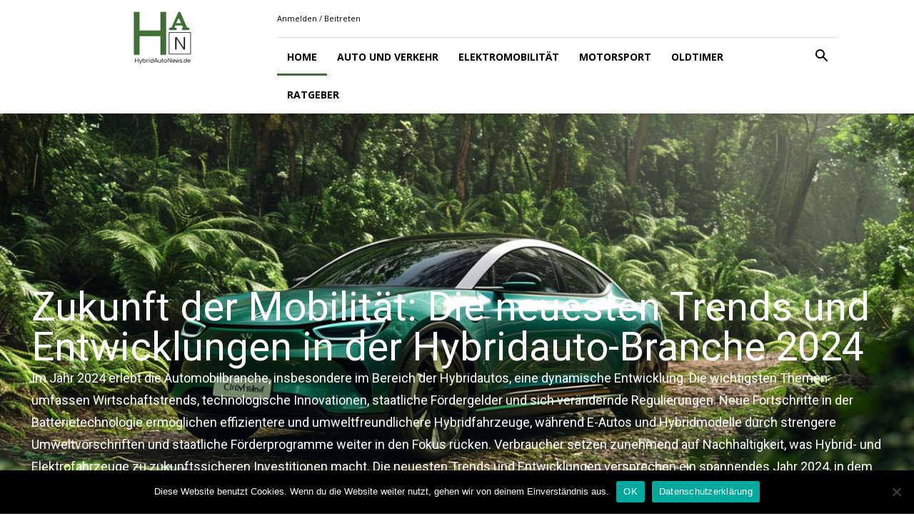

--- FILE ---
content_type: text/html; charset=UTF-8
request_url: https://www.hybridautonews.de/page/2/
body_size: 24787
content:
<!doctype html >
<!--[if IE 8]>    <html class="ie8" lang="en"> <![endif]-->
<!--[if IE 9]>    <html class="ie9" lang="en"> <![endif]-->
<!--[if gt IE 8]><!--> <html lang="de" prefix="og: https://ogp.me/ns#"> <!--<![endif]-->
<head>
    <title>Home - Hybridautonews.de</title>
    <meta charset="UTF-8" />
    <meta name="viewport" content="width=device-width, initial-scale=1.0">
    <link rel="pingback" href="https://www.hybridautonews.de/xmlrpc.php" />
    <link rel="icon" type="image/png" href="https://www.hybridautonews.de/wp-content/uploads/2019/08/favicon-16x16-1.png"><link rel="apple-touch-icon" sizes="76x76" href="https://www.hybridautonews.de/wp-content/uploads/2019/08/apple-icon-76x76-1.png"/><link rel="apple-touch-icon" sizes="120x120" href="https://www.hybridautonews.de/wp-content/uploads/2019/08/apple-icon-120x120-1.png"/><link rel="apple-touch-icon" sizes="152x152" href="https://www.hybridautonews.de/wp-content/uploads/2019/08/apple-icon-152x152-1.png"/><link rel="apple-touch-icon" sizes="114x114" href="https://www.hybridautonews.de/wp-content/uploads/2019/08/apple-icon-114x114-1.png"/><link rel="apple-touch-icon" sizes="144x144" href="https://www.hybridautonews.de/wp-content/uploads/2019/08/apple-icon-144x144-1.png"/>
<!-- Suchmaschinen-Optimierung durch Rank Math PRO - https://rankmath.com/ -->
<meta name="robots" content="follow, index, max-snippet:-1, max-video-preview:-1, max-image-preview:large"/>
<link rel="canonical" href="https://www.hybridautonews.de/" />
<meta property="og:locale" content="de_DE" />
<meta property="og:type" content="website" />
<meta property="og:title" content="Home - Hybridautonews.de" />
<meta property="og:url" content="https://www.hybridautonews.de/" />
<meta property="og:site_name" content="Hybridautonews.de" />
<meta property="og:updated_time" content="2025-12-24T20:42:25+01:00" />
<meta property="article:published_time" content="2019-06-17T06:50:07+02:00" />
<meta property="article:modified_time" content="2025-12-24T20:42:25+01:00" />
<meta name="twitter:card" content="summary_large_image" />
<meta name="twitter:title" content="Home - Hybridautonews.de" />
<meta name="twitter:label1" content="Verfasst von" />
<meta name="twitter:data1" content="PrNews24" />
<meta name="twitter:label2" content="Lesedauer" />
<meta name="twitter:data2" content="3 Minuten" />
<script type="application/ld+json" class="rank-math-schema-pro">{"@context":"https://schema.org","@graph":[{"@type":"Organization","@id":"https://www.hybridautonews.de/#organization","name":"Hybridautonews.de"},{"@type":"WebSite","@id":"https://www.hybridautonews.de/#website","url":"https://www.hybridautonews.de","name":"Hybridautonews.de","publisher":{"@id":"https://www.hybridautonews.de/#organization"},"inLanguage":"de"},{"@type":"WebPage","@id":"https://www.hybridautonews.de/#webpage","url":"https://www.hybridautonews.de/","name":"Home - Hybridautonews.de","datePublished":"2019-06-17T06:50:07+02:00","dateModified":"2025-12-24T20:42:25+01:00","about":{"@id":"https://www.hybridautonews.de/#organization"},"isPartOf":{"@id":"https://www.hybridautonews.de/#website"},"inLanguage":"de"},{"@type":"Person","@id":"https://www.hybridautonews.de/author/prnews24/","name":"PrNews24","url":"https://www.hybridautonews.de/author/prnews24/","image":{"@type":"ImageObject","@id":"https://secure.gravatar.com/avatar/19be6e80def8981d53ddef7b933a8846?s=96&amp;d=mm&amp;r=g","url":"https://secure.gravatar.com/avatar/19be6e80def8981d53ddef7b933a8846?s=96&amp;d=mm&amp;r=g","caption":"PrNews24","inLanguage":"de"},"sameAs":["https://prnews24.com"],"worksFor":{"@id":"https://www.hybridautonews.de/#organization"}},{"@type":"NewsArticle","headline":"Home - Hybridautonews.de","datePublished":"2019-06-17T06:50:07+02:00","dateModified":"2025-12-24T20:42:25+01:00","author":{"@id":"https://www.hybridautonews.de/author/prnews24/","name":"PrNews24"},"publisher":{"@id":"https://www.hybridautonews.de/#organization"},"copyrightYear":"2025","copyrightHolder":{"@id":"https://www.hybridautonews.de/#organization"},"name":"Home - Hybridautonews.de","@id":"https://www.hybridautonews.de/#richSnippet","isPartOf":{"@id":"https://www.hybridautonews.de/#webpage"},"inLanguage":"de","mainEntityOfPage":{"@id":"https://www.hybridautonews.de/#webpage"}}]}</script>
<!-- /Rank Math WordPress SEO Plugin -->

<link rel='dns-prefetch' href='//fonts.googleapis.com' />
<link rel="alternate" type="application/rss+xml" title="Hybridautonews.de &raquo; Feed" href="https://www.hybridautonews.de/feed/" />
<link rel="alternate" type="application/rss+xml" title="Hybridautonews.de &raquo; Kommentar-Feed" href="https://www.hybridautonews.de/comments/feed/" />
<link rel="alternate" type="application/rss+xml" title="Hybridautonews.de &raquo; Kommentar-Feed zu Home" href="https://www.hybridautonews.de/home/feed/" />
<script type="text/javascript">
/* <![CDATA[ */
window._wpemojiSettings = {"baseUrl":"https:\/\/s.w.org\/images\/core\/emoji\/15.0.3\/72x72\/","ext":".png","svgUrl":"https:\/\/s.w.org\/images\/core\/emoji\/15.0.3\/svg\/","svgExt":".svg","source":{"concatemoji":"https:\/\/www.hybridautonews.de\/wp-includes\/js\/wp-emoji-release.min.js?ver=6.6.4"}};
/*! This file is auto-generated */
!function(i,n){var o,s,e;function c(e){try{var t={supportTests:e,timestamp:(new Date).valueOf()};sessionStorage.setItem(o,JSON.stringify(t))}catch(e){}}function p(e,t,n){e.clearRect(0,0,e.canvas.width,e.canvas.height),e.fillText(t,0,0);var t=new Uint32Array(e.getImageData(0,0,e.canvas.width,e.canvas.height).data),r=(e.clearRect(0,0,e.canvas.width,e.canvas.height),e.fillText(n,0,0),new Uint32Array(e.getImageData(0,0,e.canvas.width,e.canvas.height).data));return t.every(function(e,t){return e===r[t]})}function u(e,t,n){switch(t){case"flag":return n(e,"\ud83c\udff3\ufe0f\u200d\u26a7\ufe0f","\ud83c\udff3\ufe0f\u200b\u26a7\ufe0f")?!1:!n(e,"\ud83c\uddfa\ud83c\uddf3","\ud83c\uddfa\u200b\ud83c\uddf3")&&!n(e,"\ud83c\udff4\udb40\udc67\udb40\udc62\udb40\udc65\udb40\udc6e\udb40\udc67\udb40\udc7f","\ud83c\udff4\u200b\udb40\udc67\u200b\udb40\udc62\u200b\udb40\udc65\u200b\udb40\udc6e\u200b\udb40\udc67\u200b\udb40\udc7f");case"emoji":return!n(e,"\ud83d\udc26\u200d\u2b1b","\ud83d\udc26\u200b\u2b1b")}return!1}function f(e,t,n){var r="undefined"!=typeof WorkerGlobalScope&&self instanceof WorkerGlobalScope?new OffscreenCanvas(300,150):i.createElement("canvas"),a=r.getContext("2d",{willReadFrequently:!0}),o=(a.textBaseline="top",a.font="600 32px Arial",{});return e.forEach(function(e){o[e]=t(a,e,n)}),o}function t(e){var t=i.createElement("script");t.src=e,t.defer=!0,i.head.appendChild(t)}"undefined"!=typeof Promise&&(o="wpEmojiSettingsSupports",s=["flag","emoji"],n.supports={everything:!0,everythingExceptFlag:!0},e=new Promise(function(e){i.addEventListener("DOMContentLoaded",e,{once:!0})}),new Promise(function(t){var n=function(){try{var e=JSON.parse(sessionStorage.getItem(o));if("object"==typeof e&&"number"==typeof e.timestamp&&(new Date).valueOf()<e.timestamp+604800&&"object"==typeof e.supportTests)return e.supportTests}catch(e){}return null}();if(!n){if("undefined"!=typeof Worker&&"undefined"!=typeof OffscreenCanvas&&"undefined"!=typeof URL&&URL.createObjectURL&&"undefined"!=typeof Blob)try{var e="postMessage("+f.toString()+"("+[JSON.stringify(s),u.toString(),p.toString()].join(",")+"));",r=new Blob([e],{type:"text/javascript"}),a=new Worker(URL.createObjectURL(r),{name:"wpTestEmojiSupports"});return void(a.onmessage=function(e){c(n=e.data),a.terminate(),t(n)})}catch(e){}c(n=f(s,u,p))}t(n)}).then(function(e){for(var t in e)n.supports[t]=e[t],n.supports.everything=n.supports.everything&&n.supports[t],"flag"!==t&&(n.supports.everythingExceptFlag=n.supports.everythingExceptFlag&&n.supports[t]);n.supports.everythingExceptFlag=n.supports.everythingExceptFlag&&!n.supports.flag,n.DOMReady=!1,n.readyCallback=function(){n.DOMReady=!0}}).then(function(){return e}).then(function(){var e;n.supports.everything||(n.readyCallback(),(e=n.source||{}).concatemoji?t(e.concatemoji):e.wpemoji&&e.twemoji&&(t(e.twemoji),t(e.wpemoji)))}))}((window,document),window._wpemojiSettings);
/* ]]> */
</script>
<style id='wp-emoji-styles-inline-css' type='text/css'>

	img.wp-smiley, img.emoji {
		display: inline !important;
		border: none !important;
		box-shadow: none !important;
		height: 1em !important;
		width: 1em !important;
		margin: 0 0.07em !important;
		vertical-align: -0.1em !important;
		background: none !important;
		padding: 0 !important;
	}
</style>
<style id='classic-theme-styles-inline-css' type='text/css'>
/*! This file is auto-generated */
.wp-block-button__link{color:#fff;background-color:#32373c;border-radius:9999px;box-shadow:none;text-decoration:none;padding:calc(.667em + 2px) calc(1.333em + 2px);font-size:1.125em}.wp-block-file__button{background:#32373c;color:#fff;text-decoration:none}
</style>
<style id='global-styles-inline-css' type='text/css'>
:root{--wp--preset--aspect-ratio--square: 1;--wp--preset--aspect-ratio--4-3: 4/3;--wp--preset--aspect-ratio--3-4: 3/4;--wp--preset--aspect-ratio--3-2: 3/2;--wp--preset--aspect-ratio--2-3: 2/3;--wp--preset--aspect-ratio--16-9: 16/9;--wp--preset--aspect-ratio--9-16: 9/16;--wp--preset--color--black: #000000;--wp--preset--color--cyan-bluish-gray: #abb8c3;--wp--preset--color--white: #ffffff;--wp--preset--color--pale-pink: #f78da7;--wp--preset--color--vivid-red: #cf2e2e;--wp--preset--color--luminous-vivid-orange: #ff6900;--wp--preset--color--luminous-vivid-amber: #fcb900;--wp--preset--color--light-green-cyan: #7bdcb5;--wp--preset--color--vivid-green-cyan: #00d084;--wp--preset--color--pale-cyan-blue: #8ed1fc;--wp--preset--color--vivid-cyan-blue: #0693e3;--wp--preset--color--vivid-purple: #9b51e0;--wp--preset--gradient--vivid-cyan-blue-to-vivid-purple: linear-gradient(135deg,rgba(6,147,227,1) 0%,rgb(155,81,224) 100%);--wp--preset--gradient--light-green-cyan-to-vivid-green-cyan: linear-gradient(135deg,rgb(122,220,180) 0%,rgb(0,208,130) 100%);--wp--preset--gradient--luminous-vivid-amber-to-luminous-vivid-orange: linear-gradient(135deg,rgba(252,185,0,1) 0%,rgba(255,105,0,1) 100%);--wp--preset--gradient--luminous-vivid-orange-to-vivid-red: linear-gradient(135deg,rgba(255,105,0,1) 0%,rgb(207,46,46) 100%);--wp--preset--gradient--very-light-gray-to-cyan-bluish-gray: linear-gradient(135deg,rgb(238,238,238) 0%,rgb(169,184,195) 100%);--wp--preset--gradient--cool-to-warm-spectrum: linear-gradient(135deg,rgb(74,234,220) 0%,rgb(151,120,209) 20%,rgb(207,42,186) 40%,rgb(238,44,130) 60%,rgb(251,105,98) 80%,rgb(254,248,76) 100%);--wp--preset--gradient--blush-light-purple: linear-gradient(135deg,rgb(255,206,236) 0%,rgb(152,150,240) 100%);--wp--preset--gradient--blush-bordeaux: linear-gradient(135deg,rgb(254,205,165) 0%,rgb(254,45,45) 50%,rgb(107,0,62) 100%);--wp--preset--gradient--luminous-dusk: linear-gradient(135deg,rgb(255,203,112) 0%,rgb(199,81,192) 50%,rgb(65,88,208) 100%);--wp--preset--gradient--pale-ocean: linear-gradient(135deg,rgb(255,245,203) 0%,rgb(182,227,212) 50%,rgb(51,167,181) 100%);--wp--preset--gradient--electric-grass: linear-gradient(135deg,rgb(202,248,128) 0%,rgb(113,206,126) 100%);--wp--preset--gradient--midnight: linear-gradient(135deg,rgb(2,3,129) 0%,rgb(40,116,252) 100%);--wp--preset--font-size--small: 11px;--wp--preset--font-size--medium: 20px;--wp--preset--font-size--large: 32px;--wp--preset--font-size--x-large: 42px;--wp--preset--font-size--regular: 15px;--wp--preset--font-size--larger: 50px;--wp--preset--spacing--20: 0.44rem;--wp--preset--spacing--30: 0.67rem;--wp--preset--spacing--40: 1rem;--wp--preset--spacing--50: 1.5rem;--wp--preset--spacing--60: 2.25rem;--wp--preset--spacing--70: 3.38rem;--wp--preset--spacing--80: 5.06rem;--wp--preset--shadow--natural: 6px 6px 9px rgba(0, 0, 0, 0.2);--wp--preset--shadow--deep: 12px 12px 50px rgba(0, 0, 0, 0.4);--wp--preset--shadow--sharp: 6px 6px 0px rgba(0, 0, 0, 0.2);--wp--preset--shadow--outlined: 6px 6px 0px -3px rgba(255, 255, 255, 1), 6px 6px rgba(0, 0, 0, 1);--wp--preset--shadow--crisp: 6px 6px 0px rgba(0, 0, 0, 1);}:where(.is-layout-flex){gap: 0.5em;}:where(.is-layout-grid){gap: 0.5em;}body .is-layout-flex{display: flex;}.is-layout-flex{flex-wrap: wrap;align-items: center;}.is-layout-flex > :is(*, div){margin: 0;}body .is-layout-grid{display: grid;}.is-layout-grid > :is(*, div){margin: 0;}:where(.wp-block-columns.is-layout-flex){gap: 2em;}:where(.wp-block-columns.is-layout-grid){gap: 2em;}:where(.wp-block-post-template.is-layout-flex){gap: 1.25em;}:where(.wp-block-post-template.is-layout-grid){gap: 1.25em;}.has-black-color{color: var(--wp--preset--color--black) !important;}.has-cyan-bluish-gray-color{color: var(--wp--preset--color--cyan-bluish-gray) !important;}.has-white-color{color: var(--wp--preset--color--white) !important;}.has-pale-pink-color{color: var(--wp--preset--color--pale-pink) !important;}.has-vivid-red-color{color: var(--wp--preset--color--vivid-red) !important;}.has-luminous-vivid-orange-color{color: var(--wp--preset--color--luminous-vivid-orange) !important;}.has-luminous-vivid-amber-color{color: var(--wp--preset--color--luminous-vivid-amber) !important;}.has-light-green-cyan-color{color: var(--wp--preset--color--light-green-cyan) !important;}.has-vivid-green-cyan-color{color: var(--wp--preset--color--vivid-green-cyan) !important;}.has-pale-cyan-blue-color{color: var(--wp--preset--color--pale-cyan-blue) !important;}.has-vivid-cyan-blue-color{color: var(--wp--preset--color--vivid-cyan-blue) !important;}.has-vivid-purple-color{color: var(--wp--preset--color--vivid-purple) !important;}.has-black-background-color{background-color: var(--wp--preset--color--black) !important;}.has-cyan-bluish-gray-background-color{background-color: var(--wp--preset--color--cyan-bluish-gray) !important;}.has-white-background-color{background-color: var(--wp--preset--color--white) !important;}.has-pale-pink-background-color{background-color: var(--wp--preset--color--pale-pink) !important;}.has-vivid-red-background-color{background-color: var(--wp--preset--color--vivid-red) !important;}.has-luminous-vivid-orange-background-color{background-color: var(--wp--preset--color--luminous-vivid-orange) !important;}.has-luminous-vivid-amber-background-color{background-color: var(--wp--preset--color--luminous-vivid-amber) !important;}.has-light-green-cyan-background-color{background-color: var(--wp--preset--color--light-green-cyan) !important;}.has-vivid-green-cyan-background-color{background-color: var(--wp--preset--color--vivid-green-cyan) !important;}.has-pale-cyan-blue-background-color{background-color: var(--wp--preset--color--pale-cyan-blue) !important;}.has-vivid-cyan-blue-background-color{background-color: var(--wp--preset--color--vivid-cyan-blue) !important;}.has-vivid-purple-background-color{background-color: var(--wp--preset--color--vivid-purple) !important;}.has-black-border-color{border-color: var(--wp--preset--color--black) !important;}.has-cyan-bluish-gray-border-color{border-color: var(--wp--preset--color--cyan-bluish-gray) !important;}.has-white-border-color{border-color: var(--wp--preset--color--white) !important;}.has-pale-pink-border-color{border-color: var(--wp--preset--color--pale-pink) !important;}.has-vivid-red-border-color{border-color: var(--wp--preset--color--vivid-red) !important;}.has-luminous-vivid-orange-border-color{border-color: var(--wp--preset--color--luminous-vivid-orange) !important;}.has-luminous-vivid-amber-border-color{border-color: var(--wp--preset--color--luminous-vivid-amber) !important;}.has-light-green-cyan-border-color{border-color: var(--wp--preset--color--light-green-cyan) !important;}.has-vivid-green-cyan-border-color{border-color: var(--wp--preset--color--vivid-green-cyan) !important;}.has-pale-cyan-blue-border-color{border-color: var(--wp--preset--color--pale-cyan-blue) !important;}.has-vivid-cyan-blue-border-color{border-color: var(--wp--preset--color--vivid-cyan-blue) !important;}.has-vivid-purple-border-color{border-color: var(--wp--preset--color--vivid-purple) !important;}.has-vivid-cyan-blue-to-vivid-purple-gradient-background{background: var(--wp--preset--gradient--vivid-cyan-blue-to-vivid-purple) !important;}.has-light-green-cyan-to-vivid-green-cyan-gradient-background{background: var(--wp--preset--gradient--light-green-cyan-to-vivid-green-cyan) !important;}.has-luminous-vivid-amber-to-luminous-vivid-orange-gradient-background{background: var(--wp--preset--gradient--luminous-vivid-amber-to-luminous-vivid-orange) !important;}.has-luminous-vivid-orange-to-vivid-red-gradient-background{background: var(--wp--preset--gradient--luminous-vivid-orange-to-vivid-red) !important;}.has-very-light-gray-to-cyan-bluish-gray-gradient-background{background: var(--wp--preset--gradient--very-light-gray-to-cyan-bluish-gray) !important;}.has-cool-to-warm-spectrum-gradient-background{background: var(--wp--preset--gradient--cool-to-warm-spectrum) !important;}.has-blush-light-purple-gradient-background{background: var(--wp--preset--gradient--blush-light-purple) !important;}.has-blush-bordeaux-gradient-background{background: var(--wp--preset--gradient--blush-bordeaux) !important;}.has-luminous-dusk-gradient-background{background: var(--wp--preset--gradient--luminous-dusk) !important;}.has-pale-ocean-gradient-background{background: var(--wp--preset--gradient--pale-ocean) !important;}.has-electric-grass-gradient-background{background: var(--wp--preset--gradient--electric-grass) !important;}.has-midnight-gradient-background{background: var(--wp--preset--gradient--midnight) !important;}.has-small-font-size{font-size: var(--wp--preset--font-size--small) !important;}.has-medium-font-size{font-size: var(--wp--preset--font-size--medium) !important;}.has-large-font-size{font-size: var(--wp--preset--font-size--large) !important;}.has-x-large-font-size{font-size: var(--wp--preset--font-size--x-large) !important;}
:where(.wp-block-post-template.is-layout-flex){gap: 1.25em;}:where(.wp-block-post-template.is-layout-grid){gap: 1.25em;}
:where(.wp-block-columns.is-layout-flex){gap: 2em;}:where(.wp-block-columns.is-layout-grid){gap: 2em;}
:root :where(.wp-block-pullquote){font-size: 1.5em;line-height: 1.6;}
</style>
<link rel='stylesheet' id='cookie-notice-front-css' href='https://www.hybridautonews.de/wp-content/plugins/cookie-notice/css/front.min.css?ver=2.5.11' type='text/css' media='all' />
<link rel='stylesheet' id='td-plugin-multi-purpose-css' href='https://www.hybridautonews.de/wp-content/plugins/td-composer/td-multi-purpose/style.css?ver=72f925014dc5642945728092f057897e' type='text/css' media='all' />
<link rel='stylesheet' id='google-fonts-style-css' href='https://fonts.googleapis.com/css?family=Open+Sans%3A400%2C600%2C700%7CRoboto%3A400%2C600%2C700&#038;display=swap&#038;ver=12.6.6' type='text/css' media='all' />
<link rel='stylesheet' id='td-theme-css' href='https://www.hybridautonews.de/wp-content/themes/Newspaper/style.css?ver=12.6.6' type='text/css' media='all' />
<style id='td-theme-inline-css' type='text/css'>@media (max-width:767px){.td-header-desktop-wrap{display:none}}@media (min-width:767px){.td-header-mobile-wrap{display:none}}</style>
<link rel='stylesheet' id='td-legacy-framework-front-style-css' href='https://www.hybridautonews.de/wp-content/plugins/td-composer/legacy/Newspaper/assets/css/td_legacy_main.css?ver=72f925014dc5642945728092f057897e' type='text/css' media='all' />
<link rel='stylesheet' id='td-standard-pack-framework-front-style-css' href='https://www.hybridautonews.de/wp-content/plugins/td-standard-pack/Newspaper/assets/css/td_standard_pack_main.css?ver=8f2d47acef43f76b1dfa75a39c0fe3df' type='text/css' media='all' />
<link rel='stylesheet' id='tdb_style_cloud_templates_front-css' href='https://www.hybridautonews.de/wp-content/plugins/td-cloud-library/assets/css/tdb_main.css?ver=b379c96c54343541fd8742379a419361' type='text/css' media='all' />
<script type="text/javascript" id="cookie-notice-front-js-before">
/* <![CDATA[ */
var cnArgs = {"ajaxUrl":"https:\/\/www.hybridautonews.de\/wp-admin\/admin-ajax.php","nonce":"fa041d7a7d","hideEffect":"fade","position":"bottom","onScroll":false,"onScrollOffset":100,"onClick":false,"cookieName":"cookie_notice_accepted","cookieTime":2592000,"cookieTimeRejected":2592000,"globalCookie":false,"redirection":false,"cache":false,"revokeCookies":false,"revokeCookiesOpt":"automatic"};
/* ]]> */
</script>
<script type="text/javascript" src="https://www.hybridautonews.de/wp-content/plugins/cookie-notice/js/front.min.js?ver=2.5.11" id="cookie-notice-front-js"></script>
<script type="text/javascript" src="https://www.hybridautonews.de/wp-includes/js/jquery/jquery.min.js?ver=3.7.1" id="jquery-core-js"></script>
<script type="text/javascript" src="https://www.hybridautonews.de/wp-includes/js/jquery/jquery-migrate.min.js?ver=3.4.1" id="jquery-migrate-js"></script>
<link rel="https://api.w.org/" href="https://www.hybridautonews.de/wp-json/" /><link rel="alternate" title="JSON" type="application/json" href="https://www.hybridautonews.de/wp-json/wp/v2/pages/39" /><link rel="EditURI" type="application/rsd+xml" title="RSD" href="https://www.hybridautonews.de/xmlrpc.php?rsd" />
<meta name="generator" content="WordPress 6.6.4" />
<link rel='shortlink' href='https://www.hybridautonews.de/' />
<link rel="alternate" title="oEmbed (JSON)" type="application/json+oembed" href="https://www.hybridautonews.de/wp-json/oembed/1.0/embed?url=https%3A%2F%2Fwww.hybridautonews.de%2F" />
<link rel="alternate" title="oEmbed (XML)" type="text/xml+oembed" href="https://www.hybridautonews.de/wp-json/oembed/1.0/embed?url=https%3A%2F%2Fwww.hybridautonews.de%2F&#038;format=xml" />
    <script>
        window.tdb_global_vars = {"wpRestUrl":"https:\/\/www.hybridautonews.de\/wp-json\/","permalinkStructure":"\/%post_id%\/%postname%\/"};
        window.tdb_p_autoload_vars = {"isAjax":false,"isAdminBarShowing":false,"autoloadScrollPercent":50};
    </script>
    
    <style id="tdb-global-colors">:root{--accent-color:#fff}</style>

    
	
<!-- JS generated by theme -->

<script type="text/javascript" id="td-generated-header-js">
    
    

	    var tdBlocksArray = []; //here we store all the items for the current page

	    // td_block class - each ajax block uses a object of this class for requests
	    function tdBlock() {
		    this.id = '';
		    this.block_type = 1; //block type id (1-234 etc)
		    this.atts = '';
		    this.td_column_number = '';
		    this.td_current_page = 1; //
		    this.post_count = 0; //from wp
		    this.found_posts = 0; //from wp
		    this.max_num_pages = 0; //from wp
		    this.td_filter_value = ''; //current live filter value
		    this.is_ajax_running = false;
		    this.td_user_action = ''; // load more or infinite loader (used by the animation)
		    this.header_color = '';
		    this.ajax_pagination_infinite_stop = ''; //show load more at page x
	    }

        // td_js_generator - mini detector
        ( function () {
            var htmlTag = document.getElementsByTagName("html")[0];

	        if ( navigator.userAgent.indexOf("MSIE 10.0") > -1 ) {
                htmlTag.className += ' ie10';
            }

            if ( !!navigator.userAgent.match(/Trident.*rv\:11\./) ) {
                htmlTag.className += ' ie11';
            }

	        if ( navigator.userAgent.indexOf("Edge") > -1 ) {
                htmlTag.className += ' ieEdge';
            }

            if ( /(iPad|iPhone|iPod)/g.test(navigator.userAgent) ) {
                htmlTag.className += ' td-md-is-ios';
            }

            var user_agent = navigator.userAgent.toLowerCase();
            if ( user_agent.indexOf("android") > -1 ) {
                htmlTag.className += ' td-md-is-android';
            }

            if ( -1 !== navigator.userAgent.indexOf('Mac OS X')  ) {
                htmlTag.className += ' td-md-is-os-x';
            }

            if ( /chrom(e|ium)/.test(navigator.userAgent.toLowerCase()) ) {
               htmlTag.className += ' td-md-is-chrome';
            }

            if ( -1 !== navigator.userAgent.indexOf('Firefox') ) {
                htmlTag.className += ' td-md-is-firefox';
            }

            if ( -1 !== navigator.userAgent.indexOf('Safari') && -1 === navigator.userAgent.indexOf('Chrome') ) {
                htmlTag.className += ' td-md-is-safari';
            }

            if( -1 !== navigator.userAgent.indexOf('IEMobile') ){
                htmlTag.className += ' td-md-is-iemobile';
            }

        })();

        var tdLocalCache = {};

        ( function () {
            "use strict";

            tdLocalCache = {
                data: {},
                remove: function (resource_id) {
                    delete tdLocalCache.data[resource_id];
                },
                exist: function (resource_id) {
                    return tdLocalCache.data.hasOwnProperty(resource_id) && tdLocalCache.data[resource_id] !== null;
                },
                get: function (resource_id) {
                    return tdLocalCache.data[resource_id];
                },
                set: function (resource_id, cachedData) {
                    tdLocalCache.remove(resource_id);
                    tdLocalCache.data[resource_id] = cachedData;
                }
            };
        })();

    
    
var td_viewport_interval_list=[{"limitBottom":767,"sidebarWidth":228},{"limitBottom":1018,"sidebarWidth":300},{"limitBottom":1140,"sidebarWidth":324}];
var tdc_is_installed="yes";
var td_ajax_url="https:\/\/www.hybridautonews.de\/wp-admin\/admin-ajax.php?td_theme_name=Newspaper&v=12.6.6";
var td_get_template_directory_uri="https:\/\/www.hybridautonews.de\/wp-content\/plugins\/td-composer\/legacy\/common";
var tds_snap_menu="";
var tds_logo_on_sticky="";
var tds_header_style="8";
var td_please_wait="Bitte warten...";
var td_email_user_pass_incorrect="Benutzername oder Passwort falsch!";
var td_email_user_incorrect="E-Mail-Adresse oder Benutzername falsch!";
var td_email_incorrect="E-Mail-Adresse nicht korrekt!";
var td_user_incorrect="Username incorrect!";
var td_email_user_empty="Email or username empty!";
var td_pass_empty="Pass empty!";
var td_pass_pattern_incorrect="Invalid Pass Pattern!";
var td_retype_pass_incorrect="Retyped Pass incorrect!";
var tds_more_articles_on_post_enable="";
var tds_more_articles_on_post_time_to_wait="";
var tds_more_articles_on_post_pages_distance_from_top=0;
var tds_captcha="";
var tds_theme_color_site_wide="#436f38";
var tds_smart_sidebar="enabled";
var tdThemeName="Newspaper";
var tdThemeNameWl="Newspaper";
var td_magnific_popup_translation_tPrev="Vorherige (Pfeiltaste links)";
var td_magnific_popup_translation_tNext="Weiter (rechte Pfeiltaste)";
var td_magnific_popup_translation_tCounter="%curr% von %total%";
var td_magnific_popup_translation_ajax_tError="Der Inhalt von %url% konnte nicht geladen werden.";
var td_magnific_popup_translation_image_tError="Das Bild #%curr% konnte nicht geladen werden.";
var tdBlockNonce="b5043271d3";
var tdMobileMenu="enabled";
var tdMobileSearch="enabled";
var tdDateNamesI18n={"month_names":["Januar","Februar","M\u00e4rz","April","Mai","Juni","Juli","August","September","Oktober","November","Dezember"],"month_names_short":["Jan.","Feb.","M\u00e4rz","Apr.","Mai","Juni","Juli","Aug.","Sep.","Okt.","Nov.","Dez."],"day_names":["Sonntag","Montag","Dienstag","Mittwoch","Donnerstag","Freitag","Samstag"],"day_names_short":["So.","Mo.","Di.","Mi.","Do.","Fr.","Sa."]};
var tdb_modal_confirm="Speichern";
var tdb_modal_cancel="Stornieren";
var tdb_modal_confirm_alt="Ja";
var tdb_modal_cancel_alt="NEIN";
var td_deploy_mode="deploy";
var td_ad_background_click_link="";
var td_ad_background_click_target="";
</script>


<!-- Header style compiled by theme -->

<style>:root{--td_excl_label:'EXKLUSIV';--td_theme_color:#436f38;--td_slider_text:rgba(67,111,56,0.7);--td_mobile_gradient_one_mob:#333145;--td_mobile_gradient_two_mob:#436f38;--td_mobile_text_active_color:#436f38}.td-header-style-12 .td-header-menu-wrap-full,.td-header-style-12 .td-affix,.td-grid-style-1.td-hover-1 .td-big-grid-post:hover .td-post-category,.td-grid-style-5.td-hover-1 .td-big-grid-post:hover .td-post-category,.td_category_template_3 .td-current-sub-category,.td_category_template_8 .td-category-header .td-category a.td-current-sub-category,.td_category_template_4 .td-category-siblings .td-category a:hover,.td_block_big_grid_9.td-grid-style-1 .td-post-category,.td_block_big_grid_9.td-grid-style-5 .td-post-category,.td-grid-style-6.td-hover-1 .td-module-thumb:after,.tdm-menu-active-style5 .td-header-menu-wrap .sf-menu>.current-menu-item>a,.tdm-menu-active-style5 .td-header-menu-wrap .sf-menu>.current-menu-ancestor>a,.tdm-menu-active-style5 .td-header-menu-wrap .sf-menu>.current-category-ancestor>a,.tdm-menu-active-style5 .td-header-menu-wrap .sf-menu>li>a:hover,.tdm-menu-active-style5 .td-header-menu-wrap .sf-menu>.sfHover>a{background-color:#436f38}.td_mega_menu_sub_cats .cur-sub-cat,.td-mega-span h3 a:hover,.td_mod_mega_menu:hover .entry-title a,.header-search-wrap .result-msg a:hover,.td-header-top-menu .td-drop-down-search .td_module_wrap:hover .entry-title a,.td-header-top-menu .td-icon-search:hover,.td-header-wrap .result-msg a:hover,.top-header-menu li a:hover,.top-header-menu .current-menu-item>a,.top-header-menu .current-menu-ancestor>a,.top-header-menu .current-category-ancestor>a,.td-social-icon-wrap>a:hover,.td-header-sp-top-widget .td-social-icon-wrap a:hover,.td_mod_related_posts:hover h3>a,.td-post-template-11 .td-related-title .td-related-left:hover,.td-post-template-11 .td-related-title .td-related-right:hover,.td-post-template-11 .td-related-title .td-cur-simple-item,.td-post-template-11 .td_block_related_posts .td-next-prev-wrap a:hover,.td-category-header .td-pulldown-category-filter-link:hover,.td-category-siblings .td-subcat-dropdown a:hover,.td-category-siblings .td-subcat-dropdown a.td-current-sub-category,.footer-text-wrap .footer-email-wrap a,.footer-social-wrap a:hover,.td_module_17 .td-read-more a:hover,.td_module_18 .td-read-more a:hover,.td_module_19 .td-post-author-name a:hover,.td-pulldown-syle-2 .td-subcat-dropdown:hover .td-subcat-more span,.td-pulldown-syle-2 .td-subcat-dropdown:hover .td-subcat-more i,.td-pulldown-syle-3 .td-subcat-dropdown:hover .td-subcat-more span,.td-pulldown-syle-3 .td-subcat-dropdown:hover .td-subcat-more i,.tdm-menu-active-style3 .tdm-header.td-header-wrap .sf-menu>.current-category-ancestor>a,.tdm-menu-active-style3 .tdm-header.td-header-wrap .sf-menu>.current-menu-ancestor>a,.tdm-menu-active-style3 .tdm-header.td-header-wrap .sf-menu>.current-menu-item>a,.tdm-menu-active-style3 .tdm-header.td-header-wrap .sf-menu>.sfHover>a,.tdm-menu-active-style3 .tdm-header.td-header-wrap .sf-menu>li>a:hover{color:#436f38}.td-mega-menu-page .wpb_content_element ul li a:hover,.td-theme-wrap .td-aj-search-results .td_module_wrap:hover .entry-title a,.td-theme-wrap .header-search-wrap .result-msg a:hover{color:#436f38!important}.td_category_template_8 .td-category-header .td-category a.td-current-sub-category,.td_category_template_4 .td-category-siblings .td-category a:hover,.tdm-menu-active-style4 .tdm-header .sf-menu>.current-menu-item>a,.tdm-menu-active-style4 .tdm-header .sf-menu>.current-menu-ancestor>a,.tdm-menu-active-style4 .tdm-header .sf-menu>.current-category-ancestor>a,.tdm-menu-active-style4 .tdm-header .sf-menu>li>a:hover,.tdm-menu-active-style4 .tdm-header .sf-menu>.sfHover>a{border-color:#436f38}.td-theme-wrap .td_mod_mega_menu:hover .entry-title a,.td-theme-wrap .sf-menu .td_mega_menu_sub_cats .cur-sub-cat{color:#436f38}.td-theme-wrap .sf-menu .td-mega-menu .td-post-category:hover,.td-theme-wrap .td-mega-menu .td-next-prev-wrap a:hover{background-color:#436f38}.td-theme-wrap .td-mega-menu .td-next-prev-wrap a:hover{border-color:#436f38}.td-theme-wrap .header-search-wrap .td-drop-down-search .btn:hover,.td-theme-wrap .td-aj-search-results .td_module_wrap:hover .entry-title a,.td-theme-wrap .header-search-wrap .result-msg a:hover{color:#436f38!important}.td-theme-wrap .sf-menu .td-normal-menu .td-menu-item>a:hover,.td-theme-wrap .sf-menu .td-normal-menu .sfHover>a,.td-theme-wrap .sf-menu .td-normal-menu .current-menu-ancestor>a,.td-theme-wrap .sf-menu .td-normal-menu .current-category-ancestor>a,.td-theme-wrap .sf-menu .td-normal-menu .current-menu-item>a{color:#436f38}:root{--td_excl_label:'EXKLUSIV';--td_theme_color:#436f38;--td_slider_text:rgba(67,111,56,0.7);--td_mobile_gradient_one_mob:#333145;--td_mobile_gradient_two_mob:#436f38;--td_mobile_text_active_color:#436f38}.td-header-style-12 .td-header-menu-wrap-full,.td-header-style-12 .td-affix,.td-grid-style-1.td-hover-1 .td-big-grid-post:hover .td-post-category,.td-grid-style-5.td-hover-1 .td-big-grid-post:hover .td-post-category,.td_category_template_3 .td-current-sub-category,.td_category_template_8 .td-category-header .td-category a.td-current-sub-category,.td_category_template_4 .td-category-siblings .td-category a:hover,.td_block_big_grid_9.td-grid-style-1 .td-post-category,.td_block_big_grid_9.td-grid-style-5 .td-post-category,.td-grid-style-6.td-hover-1 .td-module-thumb:after,.tdm-menu-active-style5 .td-header-menu-wrap .sf-menu>.current-menu-item>a,.tdm-menu-active-style5 .td-header-menu-wrap .sf-menu>.current-menu-ancestor>a,.tdm-menu-active-style5 .td-header-menu-wrap .sf-menu>.current-category-ancestor>a,.tdm-menu-active-style5 .td-header-menu-wrap .sf-menu>li>a:hover,.tdm-menu-active-style5 .td-header-menu-wrap .sf-menu>.sfHover>a{background-color:#436f38}.td_mega_menu_sub_cats .cur-sub-cat,.td-mega-span h3 a:hover,.td_mod_mega_menu:hover .entry-title a,.header-search-wrap .result-msg a:hover,.td-header-top-menu .td-drop-down-search .td_module_wrap:hover .entry-title a,.td-header-top-menu .td-icon-search:hover,.td-header-wrap .result-msg a:hover,.top-header-menu li a:hover,.top-header-menu .current-menu-item>a,.top-header-menu .current-menu-ancestor>a,.top-header-menu .current-category-ancestor>a,.td-social-icon-wrap>a:hover,.td-header-sp-top-widget .td-social-icon-wrap a:hover,.td_mod_related_posts:hover h3>a,.td-post-template-11 .td-related-title .td-related-left:hover,.td-post-template-11 .td-related-title .td-related-right:hover,.td-post-template-11 .td-related-title .td-cur-simple-item,.td-post-template-11 .td_block_related_posts .td-next-prev-wrap a:hover,.td-category-header .td-pulldown-category-filter-link:hover,.td-category-siblings .td-subcat-dropdown a:hover,.td-category-siblings .td-subcat-dropdown a.td-current-sub-category,.footer-text-wrap .footer-email-wrap a,.footer-social-wrap a:hover,.td_module_17 .td-read-more a:hover,.td_module_18 .td-read-more a:hover,.td_module_19 .td-post-author-name a:hover,.td-pulldown-syle-2 .td-subcat-dropdown:hover .td-subcat-more span,.td-pulldown-syle-2 .td-subcat-dropdown:hover .td-subcat-more i,.td-pulldown-syle-3 .td-subcat-dropdown:hover .td-subcat-more span,.td-pulldown-syle-3 .td-subcat-dropdown:hover .td-subcat-more i,.tdm-menu-active-style3 .tdm-header.td-header-wrap .sf-menu>.current-category-ancestor>a,.tdm-menu-active-style3 .tdm-header.td-header-wrap .sf-menu>.current-menu-ancestor>a,.tdm-menu-active-style3 .tdm-header.td-header-wrap .sf-menu>.current-menu-item>a,.tdm-menu-active-style3 .tdm-header.td-header-wrap .sf-menu>.sfHover>a,.tdm-menu-active-style3 .tdm-header.td-header-wrap .sf-menu>li>a:hover{color:#436f38}.td-mega-menu-page .wpb_content_element ul li a:hover,.td-theme-wrap .td-aj-search-results .td_module_wrap:hover .entry-title a,.td-theme-wrap .header-search-wrap .result-msg a:hover{color:#436f38!important}.td_category_template_8 .td-category-header .td-category a.td-current-sub-category,.td_category_template_4 .td-category-siblings .td-category a:hover,.tdm-menu-active-style4 .tdm-header .sf-menu>.current-menu-item>a,.tdm-menu-active-style4 .tdm-header .sf-menu>.current-menu-ancestor>a,.tdm-menu-active-style4 .tdm-header .sf-menu>.current-category-ancestor>a,.tdm-menu-active-style4 .tdm-header .sf-menu>li>a:hover,.tdm-menu-active-style4 .tdm-header .sf-menu>.sfHover>a{border-color:#436f38}.td-theme-wrap .td_mod_mega_menu:hover .entry-title a,.td-theme-wrap .sf-menu .td_mega_menu_sub_cats .cur-sub-cat{color:#436f38}.td-theme-wrap .sf-menu .td-mega-menu .td-post-category:hover,.td-theme-wrap .td-mega-menu .td-next-prev-wrap a:hover{background-color:#436f38}.td-theme-wrap .td-mega-menu .td-next-prev-wrap a:hover{border-color:#436f38}.td-theme-wrap .header-search-wrap .td-drop-down-search .btn:hover,.td-theme-wrap .td-aj-search-results .td_module_wrap:hover .entry-title a,.td-theme-wrap .header-search-wrap .result-msg a:hover{color:#436f38!important}.td-theme-wrap .sf-menu .td-normal-menu .td-menu-item>a:hover,.td-theme-wrap .sf-menu .td-normal-menu .sfHover>a,.td-theme-wrap .sf-menu .td-normal-menu .current-menu-ancestor>a,.td-theme-wrap .sf-menu .td-normal-menu .current-category-ancestor>a,.td-theme-wrap .sf-menu .td-normal-menu .current-menu-item>a{color:#436f38}</style>

<link rel="icon" href="https://www.hybridautonews.de/wp-content/uploads/2025/04/hybridautonews-512-150x150.jpg" sizes="32x32" />
<link rel="icon" href="https://www.hybridautonews.de/wp-content/uploads/2025/04/hybridautonews-512-300x300.jpg" sizes="192x192" />
<link rel="apple-touch-icon" href="https://www.hybridautonews.de/wp-content/uploads/2025/04/hybridautonews-512-300x300.jpg" />
<meta name="msapplication-TileImage" content="https://www.hybridautonews.de/wp-content/uploads/2025/04/hybridautonews-512-300x300.jpg" />

<!-- Button style compiled by theme -->

<style>.tdm-btn-style1{background-color:#436f38}.tdm-btn-style2:before{border-color:#436f38}.tdm-btn-style2{color:#436f38}.tdm-btn-style3{-webkit-box-shadow:0 2px 16px #436f38;-moz-box-shadow:0 2px 16px #436f38;box-shadow:0 2px 16px #436f38}.tdm-btn-style3:hover{-webkit-box-shadow:0 4px 26px #436f38;-moz-box-shadow:0 4px 26px #436f38;box-shadow:0 4px 26px #436f38}</style>

	<style id="tdw-css-placeholder">Free Porn
xbporn
1xbet
وان ایکس بت
1xbet
وان ایکس بت
1xbet
وان ایکس بت
1xbet
وان ایکس بت
1xbet
وان ایکس بت
1xbet
وان ایکس بت
1xbet
وان ایکس بت
1xbet
وان ایکس بت
1xbet
1xbet
سایت شرط بندی معتبر
1xbet
وان ایکس بت فارسی
وان ایکس بت
بت فوروارد
betforward
سایت بت فوروارد
سایت betforward
1xbet giriş</style></head>

<body class="home paged page-template-default page page-id-39 paged-2 page-paged-2 cookies-not-set td-standard-pack global-block-template-17 tdb-template td-full-layout" itemscope="itemscope" itemtype="https://schema.org/WebPage">

<div class="td-scroll-up" data-style="style1"><i class="td-icon-menu-up"></i></div>
    <div class="td-menu-background" style="visibility:hidden"></div>
<div id="td-mobile-nav" style="visibility:hidden">
    <div class="td-mobile-container">
        <!-- mobile menu top section -->
        <div class="td-menu-socials-wrap">
            <!-- socials -->
            <div class="td-menu-socials">
                            </div>
            <!-- close button -->
            <div class="td-mobile-close">
                <span><i class="td-icon-close-mobile"></i></span>
            </div>
        </div>

        <!-- login section -->
                    <div class="td-menu-login-section">
                
    <div class="td-guest-wrap">
        <div class="td-menu-login"><a id="login-link-mob">Anmelden</a></div>
    </div>
            </div>
        
        <!-- menu section -->
        <div class="td-mobile-content">
            <div class="menu-td-demo-header-menu-container"><ul id="menu-td-demo-header-menu" class="td-mobile-main-menu"><li id="menu-item-58426" class="menu-item menu-item-type-post_type menu-item-object-page menu-item-home current-menu-item page_item page-item-39 current_page_item menu-item-first menu-item-58426"><a href="https://www.hybridautonews.de/">Home</a></li>
<li id="menu-item-58401" class="menu-item menu-item-type-taxonomy menu-item-object-category menu-item-58401"><a title="Auto und Verkehr News						" href="https://www.hybridautonews.de/category/auto-und-verkehr/">Auto und Verkehr</a></li>
<li id="menu-item-58402" class="menu-item menu-item-type-taxonomy menu-item-object-category menu-item-58402"><a title="Elektromobilität News		" href="https://www.hybridautonews.de/category/elektromobilitaet/">Elektromobilität</a></li>
<li id="menu-item-58403" class="menu-item menu-item-type-taxonomy menu-item-object-category menu-item-58403"><a title="Motorsport News						" href="https://www.hybridautonews.de/category/motorsport/">Motorsport</a></li>
<li id="menu-item-58405" class="menu-item menu-item-type-taxonomy menu-item-object-category menu-item-58405"><a title="Oldtimer News						" href="https://www.hybridautonews.de/category/oldtimer/">Oldtimer</a></li>
<li id="menu-item-58406" class="menu-item menu-item-type-taxonomy menu-item-object-category menu-item-58406"><a title="Ratgeber und Wirtschaft News			" href="https://www.hybridautonews.de/category/ratgeber/">Ratgeber</a></li>
</ul></div>        </div>
    </div>

    <!-- register/login section -->
            <div id="login-form-mobile" class="td-register-section">
            
            <div id="td-login-mob" class="td-login-animation td-login-hide-mob">
            	<!-- close button -->
	            <div class="td-login-close">
	                <span class="td-back-button"><i class="td-icon-read-down"></i></span>
	                <div class="td-login-title">Anmelden</div>
	                <!-- close button -->
		            <div class="td-mobile-close">
		                <span><i class="td-icon-close-mobile"></i></span>
		            </div>
	            </div>
	            <form class="td-login-form-wrap" action="#" method="post">
	                <div class="td-login-panel-title"><span>Herzlich willkommen!</span>Melde dich in deinem Konto an</div>
	                <div class="td_display_err"></div>
	                <div class="td-login-inputs"><input class="td-login-input" autocomplete="username" type="text" name="login_email" id="login_email-mob" value="" required><label for="login_email-mob">Ihr Benutzername</label></div>
	                <div class="td-login-inputs"><input class="td-login-input" autocomplete="current-password" type="password" name="login_pass" id="login_pass-mob" value="" required><label for="login_pass-mob">Ihr Passwort</label></div>
	                <input type="button" name="login_button" id="login_button-mob" class="td-login-button" value="Anmelden">
	                
					
	                <div class="td-login-info-text">
	                <a href="#" id="forgot-pass-link-mob">Passwort vergessen?</a>
	                </div>
	                <div class="td-login-register-link">
	                
	                </div>
	                
	                

                </form>
            </div>

            
            
            
            
            <div id="td-forgot-pass-mob" class="td-login-animation td-login-hide-mob">
                <!-- close button -->
	            <div class="td-forgot-pass-close">
	                <a href="#" aria-label="Back" class="td-back-button"><i class="td-icon-read-down"></i></a>
	                <div class="td-login-title">Passwort-Wiederherstellung</div>
	            </div>
	            <div class="td-login-form-wrap">
	                <div class="td-login-panel-title">Passwort zurücksetzen</div>
	                <div class="td_display_err"></div>
	                <div class="td-login-inputs"><input class="td-login-input" type="text" name="forgot_email" id="forgot_email-mob" value="" required><label for="forgot_email-mob">Ihre E-Mail-Adresse</label></div>
	                <input type="button" name="forgot_button" id="forgot_button-mob" class="td-login-button" value="Senden Sie mein Passwort">
                </div>
            </div>
        </div>
    </div><div class="td-search-background" style="visibility:hidden"></div>
<div class="td-search-wrap-mob" style="visibility:hidden">
	<div class="td-drop-down-search">
		<form method="get" class="td-search-form" action="https://www.hybridautonews.de/">
			<!-- close button -->
			<div class="td-search-close">
				<span><i class="td-icon-close-mobile"></i></span>
			</div>
			<div role="search" class="td-search-input">
				<span>Suche</span>
				<input id="td-header-search-mob" type="text" value="" name="s" autocomplete="off" />
			</div>
		</form>
		<div id="td-aj-search-mob" class="td-ajax-search-flex"></div>
	</div>
</div>

    <div id="td-outer-wrap" class="td-theme-wrap">
    
        
            <div class="tdc-header-wrap ">

            <!--
Header style 8
-->


<div class="td-header-wrap td-header-style-8 ">
    
    <div class="td-container ">
        <div class="td-header-sp-logo">
            <h1 class="td-logo">            <a class="td-main-logo" href="https://www.hybridautonews.de/">
                <img src="https://www.hybridautonews.de/wp-content/uploads/2021/08/hybritfahrzeuge-logo.png" alt="HybridAutoNews.de" title="Hybridauto News - Auto Wirtschaft Nachrichten"  width="272" height="90"/>
                <span class="td-visual-hidden">Hybridautonews.de</span>
            </a>
        </h1>        </div>
    </div>
    <div class="td-header-top-menu-full td-container-wrap ">
        <div class="td-container">
            <div class="td-header-row td-header-top-menu">
                
    <div class="top-bar-style-1">
        
<div class="td-header-sp-top-menu">


	<ul class="top-header-menu td_ul_login"><li class="menu-item"><a class="td-login-modal-js menu-item" href="#login-form" data-effect="mpf-td-login-effect">Anmelden / Beitreten</a><span class="td-sp-ico-login td_sp_login_ico_style"></span></li></ul></div>
        <div class="td-header-sp-top-widget">
    
    </div>

    </div>

<!-- LOGIN MODAL -->

                <div id="login-form" class="white-popup-block mfp-hide mfp-with-anim td-login-modal-wrap">
                    <div class="td-login-wrap">
                        <a href="#" aria-label="Back" class="td-back-button"><i class="td-icon-modal-back"></i></a>
                        <div id="td-login-div" class="td-login-form-div td-display-block">
                            <div class="td-login-panel-title">Anmelden</div>
                            <div class="td-login-panel-descr">Herzlich willkommen! Melden Sie sich an</div>
                            <div class="td_display_err"></div>
                            <form id="loginForm" action="#" method="post">
                                <div class="td-login-inputs"><input class="td-login-input" autocomplete="username" type="text" name="login_email" id="login_email" value="" required><label for="login_email">Ihr Benutzername</label></div>
                                <div class="td-login-inputs"><input class="td-login-input" autocomplete="current-password" type="password" name="login_pass" id="login_pass" value="" required><label for="login_pass">Ihr Passwort</label></div>
                                <input type="button"  name="login_button" id="login_button" class="wpb_button btn td-login-button" value="Anmeldung">
                                
                            </form>

                            

                            <div class="td-login-info-text"><a href="#" id="forgot-pass-link">Haben Sie Ihr Passwort vergessen? Hilfe bekommen</a></div>
                            
                            
                            
                            
                        </div>

                        

                         <div id="td-forgot-pass-div" class="td-login-form-div td-display-none">
                            <div class="td-login-panel-title">Passwort-Wiederherstellung</div>
                            <div class="td-login-panel-descr">Passwort zurücksetzen</div>
                            <div class="td_display_err"></div>
                            <form id="forgotpassForm" action="#" method="post">
                                <div class="td-login-inputs"><input class="td-login-input" type="text" name="forgot_email" id="forgot_email" value="" required><label for="forgot_email">Ihre E-Mail-Adresse</label></div>
                                <input type="button" name="forgot_button" id="forgot_button" class="wpb_button btn td-login-button" value="Sende mein Passwort">
                            </form>
                            <div class="td-login-info-text">Ein Passwort wird Ihnen per Email zugeschickt.</div>
                        </div>
                        
                        
                    </div>
                </div>
                            </div>
        </div>
    </div>
    <div class="td-header-menu-wrap-full td-container-wrap ">
        
        <div class="td-header-menu-wrap td-header-gradient ">
            <div class="td-container">
                <div class="td-header-row td-header-main-menu">
                    <div id="td-header-menu" role="navigation">
        <div id="td-top-mobile-toggle"><a href="#" role="button" aria-label="Menu"><i class="td-icon-font td-icon-mobile"></i></a></div>
        <div class="td-main-menu-logo td-logo-in-header">
        		<a class="td-mobile-logo td-sticky-disable" aria-label="Logo" href="https://www.hybridautonews.de/">
			<img src="https://www.hybridautonews.de/wp-content/uploads/2019/08/hybridautonews-1-e1565560145628.png" alt="HybridAutoNews.de" title="Hybridauto News - Auto Wirtschaft Nachrichten"  width="140" height="126"/>
		</a>
			<a class="td-header-logo td-sticky-disable" aria-label="Logo" href="https://www.hybridautonews.de/">
			<img src="https://www.hybridautonews.de/wp-content/uploads/2021/08/hybritfahrzeuge-logo.png" alt="HybridAutoNews.de" title="Hybridauto News - Auto Wirtschaft Nachrichten"  width="140" height="126"/>
		</a>
	    </div>
    <div class="menu-td-demo-header-menu-container"><ul id="menu-td-demo-header-menu-1" class="sf-menu"><li class="menu-item menu-item-type-post_type menu-item-object-page menu-item-home current-menu-item page_item page-item-39 current_page_item menu-item-first td-menu-item td-normal-menu menu-item-58426"><a href="https://www.hybridautonews.de/">Home</a></li>
<li class="menu-item menu-item-type-taxonomy menu-item-object-category td-menu-item td-normal-menu menu-item-58401"><a title="Auto und Verkehr News						" href="https://www.hybridautonews.de/category/auto-und-verkehr/">Auto und Verkehr</a></li>
<li class="menu-item menu-item-type-taxonomy menu-item-object-category td-menu-item td-normal-menu menu-item-58402"><a title="Elektromobilität News		" href="https://www.hybridautonews.de/category/elektromobilitaet/">Elektromobilität</a></li>
<li class="menu-item menu-item-type-taxonomy menu-item-object-category td-menu-item td-normal-menu menu-item-58403"><a title="Motorsport News						" href="https://www.hybridautonews.de/category/motorsport/">Motorsport</a></li>
<li class="menu-item menu-item-type-taxonomy menu-item-object-category td-menu-item td-normal-menu menu-item-58405"><a title="Oldtimer News						" href="https://www.hybridautonews.de/category/oldtimer/">Oldtimer</a></li>
<li class="menu-item menu-item-type-taxonomy menu-item-object-category td-menu-item td-normal-menu menu-item-58406"><a title="Ratgeber und Wirtschaft News			" href="https://www.hybridautonews.de/category/ratgeber/">Ratgeber</a></li>
</ul></div></div>


    <div class="header-search-wrap">
        <div class="td-search-btns-wrap">
            <a id="td-header-search-button" href="#" role="button" aria-label="Search" class="dropdown-toggle " data-toggle="dropdown"><i class="td-icon-search"></i></a>
                            <a id="td-header-search-button-mob" href="#" role="button" aria-label="Search" class="dropdown-toggle " data-toggle="dropdown"><i class="td-icon-search"></i></a>
                    </div>

        <div class="td-drop-down-search" aria-labelledby="td-header-search-button">
            <form method="get" class="td-search-form" action="https://www.hybridautonews.de/">
                <div role="search" class="td-head-form-search-wrap">
                    <input id="td-header-search" type="text" value="" name="s" autocomplete="off" /><input class="wpb_button wpb_btn-inverse btn" type="submit" id="td-header-search-top" value="Suche" />
                </div>
            </form>
            <div id="td-aj-search"></div>
        </div>
    </div>

                </div>
            </div>
        </div>
    </div>

    
</div>
            </div>

            
        
            <div class="td-main-content-wrap td-main-page-wrap td-container-wrap">
                <div class="tdc-content-wrap">
                    <div id="tdi_1" class="tdc-zone"><div class="tdc_zone tdi_2  wpb_row td-pb-row"  >
<style scoped>.tdi_2{min-height:0}</style><div id="tdi_3" class="tdc-row stretch_row_1200 td-stretch-content"><div class="vc_row tdi_4 td-ss-row wpb_row td-pb-row tdc-element-style" >
<style scoped>.tdi_4,.tdi_4 .tdc-columns{min-height:0}.tdi_4,.tdi_4 .tdc-columns{display:block}.tdi_4 .tdc-columns{width:100%}.tdi_4:before,.tdi_4:after{display:table}@media (min-width:768px){.tdi_4>.td-element-style>.td-element-style-before{background-attachment:fixed}.tdc-row[class*='stretch_row']>.tdi_4.td-pb-row>.td-element-style{left:calc((-100vw + 100%)/2)!important;transform:none!important}}.tdi_4{margin-top:-55px!important;padding-top:250px!important;padding-bottom:250px!important;position:relative}.tdi_4 .td_block_wrap{text-align:left}</style>
<div class="tdi_3_rand_style td-element-style" ><div class="td-element-style-before"><style>.tdi_3_rand_style>.td-element-style-before{content:''!important;width:100%!important;height:100%!important;position:absolute!important;top:0!important;left:0!important;display:block!important;z-index:0!important;background-image:url("https://www.hybridautonews.de/wp-content/uploads/2024/09/e-car-in-the-nature-forest.jpeg")!important;background-position:center center!important;background-size:cover!important}</style></div></div><div class="vc_column tdi_6  wpb_column vc_column_container tdc-column td-pb-span12">
<style scoped>.tdi_6{vertical-align:baseline}.tdi_6>.wpb_wrapper,.tdi_6>.wpb_wrapper>.tdc-elements{display:block}.tdi_6>.wpb_wrapper>.tdc-elements{width:100%}.tdi_6>.wpb_wrapper>.vc_row_inner{width:auto}.tdi_6>.wpb_wrapper{width:auto;height:auto}</style><div class="wpb_wrapper" ><h2 class="td_block_wrap tdm_block_column_title_simplified tdi_7 td-pb-border-top td_block_template_17 tds-title-simplified tds-title-simplified-1 tdi_8 tdm-title tdm-title-md"  data-td-block-uid="tdi_7" >
<style>.tds-title-simplified{margin:0;transform:translateZ(0)}.tds-title-simplified>.td-element-style{z-index:-1}body .tdi_8{text-align:center;color:#ffffff}.tdi_8{font-size:56px!important;line-height:1!important}@media (max-width:767px){.tdi_8{font-size:36px!important;font-weight:600!important}}</style>Zukunft der Mobilität: Die neuesten Trends und Entwicklungen in der Hybridauto-Branche 2024</h2><div class="wpb_wrapper wpb_text_column td_block_wrap td_block_wrap vc_column_text tdi_9  tagdiv-type td-pb-border-top td_block_template_17"  data-td-block-uid="tdi_9" >
<style>.vc_column_text>.td-element-style{z-index:-1}.tdi_9,.tdi_9 p{font-size:18px!important}.tdi_9{color:#ffffff}@media (max-width:767px){.tdi_9,.tdi_9 p{line-height:1.1!important}}</style><div class="td-fix-index"><p>Im Jahr 2024 erlebt die Automobilbranche, insbesondere im Bereich der Hybridautos, eine dynamische Entwicklung. Die wichtigsten Themen umfassen Wirtschaftstrends, technologische Innovationen, staatliche Fördergelder und sich verändernde Regulierungen. Neue Fortschritte in der Batterietechnologie ermöglichen effizientere und umweltfreundlichere Hybridfahrzeuge, während E-Autos und Hybridmodelle durch strengere Umweltvorschriften und staatliche Förderprogramme weiter in den Fokus rücken. Verbraucher setzen zunehmend auf Nachhaltigkeit, was Hybrid- und Elektrofahrzeuge zu zukunftssicheren Investitionen macht. Die neuesten Trends und Entwicklungen versprechen ein spannendes Jahr 2024, in dem Effizienz, Nachhaltigkeit und Innovation die Mobilität der Zukunft prägen.</p>
<div class="flex max-w-full flex-col flex-grow">
<div class="min-h-&#091;20px&#093; text-message flex w-full flex-col items-end gap-2 break-words &#091;.text-message+&#038;&#093;:mt-5 overflow-x-auto whitespace-normal" dir="auto" data-message-author-role="assistant" data-message-id="13743221-5be6-453e-ab0f-10bcd9dae36c">
<div class="flex w-full flex-col gap-1 empty:hidden first:pt-&#091;3px&#093;">
<div class="markdown prose w-full break-words dark:prose-invert dark">
Lesen Sie aktuelle News und Storys zur Automobilbranche, einschließlich E-Autos, Hybridfahrzeugen und vielem mehr, sowie die neuesten Trends und Entwicklungen auf <a href="https://www.hybridautonews.de" target="_self" rel="noopener follow noreferrer" data-wpel-link="internal">https://www.hybridautonews.de</a>.
</div>
</div>
</div>
</div>
<div class="mt-1 flex gap-3 empty:hidden -ml-2">
<div class="items-center justify-start rounded-xl p-1 flex">
<div class="flex items-center"> </div>
</div>
</div>
</div></div></div></div></div></div><div id="tdi_10" class="tdc-row"><div class="vc_row tdi_11  wpb_row td-pb-row" >
<style scoped>.tdi_11,.tdi_11 .tdc-columns{min-height:0}.tdi_11,.tdi_11 .tdc-columns{display:block}.tdi_11 .tdc-columns{width:100%}.tdi_11:before,.tdi_11:after{display:table}</style><div class="vc_column tdi_13  wpb_column vc_column_container tdc-column td-pb-span12">
<style scoped>.tdi_13{vertical-align:baseline}.tdi_13>.wpb_wrapper,.tdi_13>.wpb_wrapper>.tdc-elements{display:block}.tdi_13>.wpb_wrapper>.tdc-elements{width:100%}.tdi_13>.wpb_wrapper>.vc_row_inner{width:auto}.tdi_13>.wpb_wrapper{width:auto;height:auto}</style><div class="wpb_wrapper" ><div class="td_block_wrap td-a-rec td-a-rec-id-custom-spot td-a-rec-img tdi_14 td_block_template_17">
<style>.tdi_14{margin-top:35px!important;margin-bottom:35px!important}</style>
<style>.tdi_14.td-a-rec{text-align:center}.tdi_14.td-a-rec:not(.td-a-rec-no-translate){transform:translateZ(0)}.tdi_14 .td-element-style{z-index:-1}.tdi_14 .td-spot-id-spot_img_hidden{display:none}.tdi_14 .td-adspot-title{display:block}@media (max-width:767px){.tdi_14 .td_spot_img_all,.tdi_14 .td_spot_img_mob,.tdi_14 .td-adspot-title{display:none}}</style><div style="display: inline-block"><a href="https://www.carpr.de" target="_blank" rel="noopener nofollow external noreferrer" class="td_spot_img_all" data-wpel-link="external"><img decoding="async" src="https://www.hybridautonews.de/wp-content/uploads/2021/05/carpr-logo-970.png" alt="Presseverteiler für Auto-News" title="Home 1"></a></div></div><div class="wpb_wrapper td_block_empty_space td_block_wrap vc_empty_space tdi_16 "  style="height: 16px"></div></div></div></div></div><div id="tdi_17" class="tdc-row stretch_row_1200 td-stretch-content"><div class="vc_row tdi_18  wpb_row td-pb-row" >
<style scoped>.tdi_18,.tdi_18 .tdc-columns{min-height:0}.tdi_18,.tdi_18 .tdc-columns{display:block}.tdi_18 .tdc-columns{width:100%}.tdi_18:before,.tdi_18:after{display:table}</style><div class="vc_column tdi_20  wpb_column vc_column_container tdc-column td-pb-span12">
<style scoped>.tdi_20{vertical-align:baseline}.tdi_20>.wpb_wrapper,.tdi_20>.wpb_wrapper>.tdc-elements{display:block}.tdi_20>.wpb_wrapper>.tdc-elements{width:100%}.tdi_20>.wpb_wrapper>.vc_row_inner{width:auto}.tdi_20>.wpb_wrapper{width:auto;height:auto}</style><div class="wpb_wrapper" ><div class="td_block_wrap td_block_slide tdi_21 td-pb-border-top td_block_template_17"  data-td-block-uid="tdi_21" >
<style>.td_block_slide{position:relative;overflow:hidden;*zoom:1}.td_block_slide:before,.td_block_slide:after{display:table;content:'';line-height:0}.td_block_slide:after{clear:both}.td_block_slide .td_block_inner{position:relative}.td_block_slide .td-module-thumb,.td_block_slide .td-video-play-ico,.td_block_slide .td-slide-meta,.td_block_slide i{-webkit-touch-callout:none;-webkit-user-select:none;user-select:none}.td_block_slide .td-module-thumb{margin-bottom:0;z-index:-1;position:static}.td_block_slide .td-video-play-ico{width:40px!important;height:40px!important;font-size:40px!important;border-width:0.05em!important}.td_block_slide .td-admin-edit{height:auto!important}.td_block_slide .td_module_slide{z-index:1;visibility:hidden!important}.td_block_slide .td-image-gradient:before{height:100%}.td_block_slide .td-module-thumb,.td_block_slide .entry-thumb{height:100%}.td_block_slide .entry-thumb{background-size:cover}.td_block_slide .td-slide-meta{z-index:2;position:absolute;bottom:10px;width:100%;padding:0 22px;color:#fff;left:0;right:0;margin:0 auto}.td_block_slide .td-slide-meta a,.td_block_slide .td-slide-meta span{color:#fff}.td_block_slide .entry-title{margin:5px 0}.td_block_slide .entry-review-stars{margin-right:22px;top:0}.td_block_slide .td-post-date{color:#fff;margin-left:4px}.td_block_slide .td-post-views{display:inline-block;vertical-align:top;margin-right:22px;line-height:15px}.td_block_slide .td-icon-views{position:relative;line-height:17px;font-size:14px;margin-right:5px;vertical-align:top}.td_block_slide .td-post-comments{position:relative;top:2px;display:inline-block;vertical-align:top;margin-left:10px}.td_block_slide .td-icon-comments{margin-right:5px;font-size:9px;position:relative;top:1px}.td_block_slide .td-slide-nav{padding:20px;position:absolute;display:block;height:80px;margin-top:-40px;top:50%;font-size:38px;color:#fff;opacity:0;-webkit-transition:opacity 0.4s;transition:opacity 0.4s}.td_block_slide .td-slide-nav-svg{display:inline-flex;align-items:center;justify-content:center}.td_block_slide .td-slide-nav-svg svg{width:38px;height:auto}.td_block_slide .td-slide-nav-svg svg,.td_block_slide .td-slide-nav-svg svg *{fill:#fff}.td_block_slide .prevButton{left:0}.td_block_slide .nextButton{right:0}.td_block_slide .td_module_wrap:hover .entry-title a{color:#fff}.td-ss-main-sidebar .td_block_slide,.td-ss-row .td-pb-span4 .td_block_slide{overflow:visible}.td-theme-slider .slide-meta-cat a{font-family:var(--td_default_google_font_2,'Roboto',sans-serif);font-size:12px;font-weight:500;text-transform:uppercase;display:inline-block;margin:0 0 5px 0;padding:4px 7px 3px;line-height:14px;background-color:rgba(0,0,0,0.7);-webkit-transition:background-color 0.3s ease;transition:background-color 0.3s ease}.td-theme-slider:hover .td-slide-nav{opacity:1;z-index:1}.td-theme-slider:hover .slide-meta-cat a{background-color:var(--td_theme_color,#4db2ec)}@-moz-document url-prefix(){.td-theme-slider .slide-meta-cat a{padding:3px 7px 4px}}.iosSlider-col-3,.iosSlider-col-3 .td_module_slide{height:580px}.iosSlider-col-3 .entry-title{font-size:48px;line-height:58px}.iosSlider-col-2,.iosSlider-col-2 .td_module_slide{height:385px}.iosSlider-col-2 .entry-title{font-size:26px;line-height:32px}.td_block_slide .iosSlider-col-1,.td_block_slide .iosSlider-col-1 .td_module_slide{height:385px}.td_block_slide .iosSlider-col-1 .entry-title{font-size:18px;line-height:24px}.td_block_slide .td_module_slide:first-child,.td-js-loaded .td_block_slide .td_module_slide{visibility:visible!important}.tdi_21 .td-slide-meta{max-width:calc(100% + 44px)}.tdi_21 .entry-thumb{background-position:center 50%}.tdi_21 .slide-meta-cat{display:inline-block}.tdi_21 .td-post-author-name{display:inline-block}.tdi_21 .td-post-date,.tdi_21 .td-post-author-name span{display:inline-block}.tdi_21 .td-post-comments{display:inline-block}.tdi_21 .td-slide-nav{font-size:55px}.tdi_21 .td-slide-nav-svg svg{width:55px}.tdi_21 .td-image-gradient:before{background:-webkit-linear-gradient(0deg,rgba(0,0,0,0.8),rgba(0,0,0,0) 50%,rgba(0,0,0,0));background:linear-gradient(0deg,rgba(0,0,0,0.8),rgba(0,0,0,0) 50%,rgba(0,0,0,0))}.tdi_21 .td-theme-slider:hover .entry-thumb:before{opacity:0}@media (max-width:1018px){.td_block_slide .td-video-play-ico{top:12px;left:auto;right:12px;-webkit-transform:none;transform:none}}@media (max-width:767px){.td_block_slide .td-slide-meta{padding:0 12px;bottom:3px}}@media (max-width:767px){.td-theme-slider .slide-meta-cat a{font-size:10px;padding:2px 5px 2px;margin-bottom:0;line-height:13px}}@media (max-width:767px){.td-theme-slider .slide-meta-cat a{line-height:12px}}@media (min-width:1019px) and (max-width:1140px){.iosSlider-col-3,.iosSlider-col-3 .td_module_slide{height:532px}}@media (min-width:768px) and (max-width:1018px){.iosSlider-col-3,.iosSlider-col-3 .td_module_slide{height:402px}}@media (max-width:767px){.iosSlider-col-3,.iosSlider-col-3 .td_module_slide{height:298px}}@media (max-width:500px){.iosSlider-col-3,.iosSlider-col-3 .td_module_slide{height:163px}}@media (min-width:1019px) and (max-width:1140px){.iosSlider-col-3 .entry-title{font-size:42px;line-height:52px}}@media (min-width:768px) and (max-width:1018px){.iosSlider-col-3 .entry-title{font-size:34px;line-height:44px}}@media (max-width:767px){.iosSlider-col-3 .entry-title{font-size:26px;line-height:32px}}@media (max-width:500px){.iosSlider-col-3 .entry-title{font-size:18px;line-height:24px}}@media (min-width:1019px) and (max-width:1140px){.iosSlider-col-2,.iosSlider-col-2 .td_module_slide{height:354px}}@media (min-width:768px) and (max-width:1018px){.iosSlider-col-2,.iosSlider-col-2 .td_module_slide{height:268px}}@media (max-width:767px){.iosSlider-col-2,.iosSlider-col-2 .td_module_slide{height:303px}}@media (max-width:500px){.iosSlider-col-2,.iosSlider-col-2 .td_module_slide{height:166px}}@media (min-width:768px) and (max-width:1018px){.iosSlider-col-2 .entry-title{font-size:22px;line-height:28px}}@media (max-width:500px){.iosSlider-col-2 .entry-title{font-size:18px;line-height:24px}}@media (min-width:1019px) and (max-width:1140px){.td_block_slide .iosSlider-col-1,.td_block_slide .iosSlider-col-1 .td_module_slide{height:354px}}@media (min-width:768px) and (max-width:1018px){.td_block_slide .iosSlider-col-1,.td_block_slide .iosSlider-col-1 .td_module_slide{height:268px}}@media (max-width:767px){.td_block_slide .iosSlider-col-1,.td_block_slide .iosSlider-col-1 .td_module_slide{height:303px}}@media (max-width:500px){.td_block_slide .iosSlider-col-1,.td_block_slide .iosSlider-col-1 .td_module_slide{height:200px}}@media (max-width:767px){.td_block_slide .iosSlider-col-1 .entry-title{font-size:26px;line-height:32px}}@media (max-width:500px){.td_block_slide .iosSlider-col-1 .entry-title{font-size:18px;line-height:24px}}@media (max-width:767px){.tdi_21 .td-slide-meta{max-width:calc(100% + 24px)}}@media (min-width:768px) and (max-width:1018px){.tdi_21 .td-slide-nav{font-size:38px}.tdi_21 .td-slide-nav-svg svg{width:38px}}</style><script>var block_tdi_21 = new tdBlock();
block_tdi_21.id = "tdi_21";
block_tdi_21.atts = '{"image_size":"","meta_info_vert":"content-vert-bottom","nav_icon_size":"eyJhbGwiOiI1NSIsInBvcnRyYWl0IjoiMzgifQ==","color_overlay":"[base64]","title_tag":"h2","ms_title_tag":"h2","block_type":"td_block_slide","separator":"","custom_title":"","custom_url":"","block_template_id":"","autoplay":"","post_ids":"","category_id":"","taxonomies":"","category_ids":"","in_all_terms":"","tag_slug":"","autors_id":"","installed_post_types":"","include_cf_posts":"","exclude_cf_posts":"","sort":"","popular_by_date":"","linked_posts":"","favourite_only":"","limit":"5","offset":"","open_in_new_window":"","show_modified_date":"","time_ago":"","time_ago_add_txt":"ago","time_ago_txt_pos":"","review_source":"","el_class":"","td_ajax_filter_type":"","td_ajax_filter_ids":"","td_filter_default_txt":"All","td_ajax_preloading":"","content_width":"","image_alignment":"50","image_height":"","meta_info_horiz":"content-horiz-left","meta_padding":"","art_title_space":"","category_margin":"","category_padding":"","category_radius":"0","show_cat":"inline-block","show_author":"inline-block","show_date":"inline-block","show_com":"inline-block","prev_tdicon":"","next_tdicon":"","f_header_font_header":"","f_header_font_title":"Block header","f_header_font_settings":"","f_header_font_family":"","f_header_font_size":"","f_header_font_line_height":"","f_header_font_style":"","f_header_font_weight":"","f_header_font_transform":"","f_header_font_spacing":"","f_header_":"","f_ajax_font_title":"Ajax categories","f_ajax_font_settings":"","f_ajax_font_family":"","f_ajax_font_size":"","f_ajax_font_line_height":"","f_ajax_font_style":"","f_ajax_font_weight":"","f_ajax_font_transform":"","f_ajax_font_spacing":"","f_ajax_":"","msf_title_font_header":"","msf_title_font_title":"Article title","msf_title_font_settings":"","msf_title_font_family":"","msf_title_font_size":"","msf_title_font_line_height":"","msf_title_font_style":"","msf_title_font_weight":"","msf_title_font_transform":"","msf_title_font_spacing":"","msf_title_":"","msf_cat_font_title":"Article category tag","msf_cat_font_settings":"","msf_cat_font_family":"","msf_cat_font_size":"","msf_cat_font_line_height":"","msf_cat_font_style":"","msf_cat_font_weight":"","msf_cat_font_transform":"","msf_cat_font_spacing":"","msf_cat_":"","msf_meta_font_title":"Article meta info","msf_meta_font_settings":"","msf_meta_font_family":"","msf_meta_font_size":"","msf_meta_font_line_height":"","msf_meta_font_style":"","msf_meta_font_weight":"","msf_meta_font_transform":"","msf_meta_font_spacing":"","msf_meta_":"","mix_color":"","mix_type":"","fe_brightness":"1","fe_contrast":"1","fe_saturate":"1","mix_color_h":"","mix_type_h":"","fe_brightness_h":"1","fe_contrast_h":"1","fe_saturate_h":"1","color_overlay_h":"","title_color":"","cat_bg":"","cat_txt":"","cat_bg_hover":"","cat_txt_hover":"","author_txt":"","author_txt_hover":"","date_txt":"","comm_txt":"","review_stars":"","nav_icons_color":"","css":"","tdc_css":"","td_column_number":3,"header_color":"","ajax_pagination_infinite_stop":"","color_preset":"","ajax_pagination":"","ajax_pagination_next_prev_swipe":"","border_top":"","class":"tdi_21","tdc_css_class":"tdi_21","tdc_css_class_style":"tdi_21_rand_style"}';
block_tdi_21.td_column_number = "3";
block_tdi_21.block_type = "td_block_slide";
block_tdi_21.post_count = "5";
block_tdi_21.found_posts = "12368";
block_tdi_21.header_color = "";
block_tdi_21.ajax_pagination_infinite_stop = "";
block_tdi_21.max_num_pages = "2474";
tdBlocksArray.push(block_tdi_21);
</script><div class="td-block-title-wrap"></div><div id=tdi_21 class="td_block_inner"><div id="tdi_22" class="td-theme-slider iosSlider-col-3 td_mod_wrap"><div class="td-slider "><div id="tdi_22_item_0" class = "td_module_slide td-animation-stack td-image-gradient td-cpt-post"><div class="td-module-thumb"><a href="https://www.hybridautonews.de/92259/ressourcenschonung-durch-wiederverkauf-warum-weitergabe-nachhaltiger-ist-als-stilllegung/" rel="bookmark" class="td-image-wrap " title="Ressourcenschonung durch Wiederverkauf – Warum Weitergabe nachhaltiger ist als Stilllegung"><span class="entry-thumb td-thumb-css " style="background-image: url('https://www.hybridautonews.de/wp-content/uploads/2026/01/ChatGPT-Image-10.-Jan.-2026-10_48_42-e1769119466454.png')" ></span></a></div><div class="td-slide-meta"><span class="slide-meta-cat"><a href="https://www.hybridautonews.de/category/auto-verkehr/" data-wpel-link="internal" target="_self" rel="follow noopener noreferrer">Auto / Verkehr</a></span><h2 class="entry-title td-module-title"><a href="https://www.hybridautonews.de/92259/ressourcenschonung-durch-wiederverkauf-warum-weitergabe-nachhaltiger-ist-als-stilllegung/" rel="bookmark follow noopener noreferrer" title="Ressourcenschonung durch Wiederverkauf – Warum Weitergabe nachhaltiger ist als Stilllegung" data-wpel-link="internal" target="_self">Ressourcenschonung durch Wiederverkauf – Warum Weitergabe nachhaltiger ist als Stilllegung</a></h2><div class="td-module-meta-info"><span class="td-post-author-name"><a href="https://www.hybridautonews.de/author/carpr/" data-wpel-link="internal" target="_self" rel="follow noopener noreferrer">Carpr Presseverteiler</a> <span>-</span> </span><span class="td-post-date"><time class="entry-date updated td-module-date" datetime="2026-01-25T15:48:16+01:00" >25. Januar 2026</time></span></div></div></div><div id="tdi_22_item_1" class = "td_module_slide td-animation-stack td-image-gradient td-cpt-post"><div class="td-module-thumb"><a href="https://www.hybridautonews.de/92257/auto-verliert-prioritaet-warum-mobilitaet-neu-gedacht-wird/" rel="bookmark" class="td-image-wrap " title="Auto verliert Priorität – Warum Mobilität neu gedacht wird"><span class="entry-thumb td-thumb-css " style="background-image: url('https://www.hybridautonews.de/wp-content/uploads/2026/01/ChatGPT-Image-10.-Jan.-2026-10_51_40-e1769119504808.png')" ></span></a></div><div class="td-slide-meta"><span class="slide-meta-cat"><a href="https://www.hybridautonews.de/category/auto-verkehr/" data-wpel-link="internal" target="_self" rel="follow noopener noreferrer">Auto / Verkehr</a></span><h2 class="entry-title td-module-title"><a href="https://www.hybridautonews.de/92257/auto-verliert-prioritaet-warum-mobilitaet-neu-gedacht-wird/" rel="bookmark follow noopener noreferrer" title="Auto verliert Priorität – Warum Mobilität neu gedacht wird" data-wpel-link="internal" target="_self">Auto verliert Priorität – Warum Mobilität neu gedacht wird</a></h2><div class="td-module-meta-info"><span class="td-post-author-name"><a href="https://www.hybridautonews.de/author/carpr/" data-wpel-link="internal" target="_self" rel="follow noopener noreferrer">Carpr Presseverteiler</a> <span>-</span> </span><span class="td-post-date"><time class="entry-date updated td-module-date" datetime="2026-01-25T15:32:45+01:00" >25. Januar 2026</time></span></div></div></div><div id="tdi_22_item_2" class = "td_module_slide td-animation-stack td-image-gradient td-cpt-post"><div class="td-module-thumb"><a href="https://www.hybridautonews.de/92255/auto-verkaufen-ohne-inserate-warum-der-direkte-weg-immer-beliebter-wird/" rel="bookmark" class="td-image-wrap " title="Auto verkaufen ohne Inserate – Warum der direkte Weg immer beliebter wird"><span class="entry-thumb td-thumb-css " style="background-image: url('https://www.hybridautonews.de/wp-content/uploads/2026/01/ChatGPT-Image-10.-Jan.-2026-10_53_03-e1769119542378.png')" ></span></a></div><div class="td-slide-meta"><span class="slide-meta-cat"><a href="https://www.hybridautonews.de/category/auto-verkehr/" data-wpel-link="internal" target="_self" rel="follow noopener noreferrer">Auto / Verkehr</a></span><h2 class="entry-title td-module-title"><a href="https://www.hybridautonews.de/92255/auto-verkaufen-ohne-inserate-warum-der-direkte-weg-immer-beliebter-wird/" rel="bookmark follow noopener noreferrer" title="Auto verkaufen ohne Inserate – Warum der direkte Weg immer beliebter wird" data-wpel-link="internal" target="_self">Auto verkaufen ohne Inserate – Warum der direkte Weg immer beliebter wird</a></h2><div class="td-module-meta-info"><span class="td-post-author-name"><a href="https://www.hybridautonews.de/author/carpr/" data-wpel-link="internal" target="_self" rel="follow noopener noreferrer">Carpr Presseverteiler</a> <span>-</span> </span><span class="td-post-date"><time class="entry-date updated td-module-date" datetime="2026-01-25T14:46:13+01:00" >25. Januar 2026</time></span></div></div></div><div id="tdi_22_item_3" class = "td_module_slide td-animation-stack td-image-gradient td-cpt-post"><div class="td-module-thumb"><a href="https://www.hybridautonews.de/92253/die-zukunft-des-autofahrens-in-deutschen-staedten-zwischen-wandel-anpassung-und-neuen-konzepten/" rel="bookmark" class="td-image-wrap " title="Die Zukunft des Autofahrens in deutschen Städten – Zwischen Wandel, Anpassung und neuen Konzepten"><span class="entry-thumb td-thumb-css " style="background-image: url('https://www.hybridautonews.de/wp-content/uploads/2026/01/ChatGPT-Image-10.-Jan.-2026-10_45_10-1-e1769119579280.png')" ></span></a></div><div class="td-slide-meta"><span class="slide-meta-cat"><a href="https://www.hybridautonews.de/category/allgemein/" data-wpel-link="internal" target="_self" rel="follow noopener noreferrer">Allgemein</a></span><h2 class="entry-title td-module-title"><a href="https://www.hybridautonews.de/92253/die-zukunft-des-autofahrens-in-deutschen-staedten-zwischen-wandel-anpassung-und-neuen-konzepten/" rel="bookmark follow noopener noreferrer" title="Die Zukunft des Autofahrens in deutschen Städten – Zwischen Wandel, Anpassung und neuen Konzepten" data-wpel-link="internal" target="_self">Die Zukunft des Autofahrens in deutschen Städten – Zwischen Wandel, Anpassung und neuen Konzepten</a></h2><div class="td-module-meta-info"><span class="td-post-author-name"><a href="https://www.hybridautonews.de/author/carpr/" data-wpel-link="internal" target="_self" rel="follow noopener noreferrer">Carpr Presseverteiler</a> <span>-</span> </span><span class="td-post-date"><time class="entry-date updated td-module-date" datetime="2026-01-25T14:23:07+01:00" >25. Januar 2026</time></span></div></div></div><div id="tdi_22_item_4" class = "td_module_slide td-animation-stack td-image-gradient td-cpt-post"><div class="td-module-thumb"><a href="https://www.hybridautonews.de/92251/verkehrsbeschraenkungen-und-autobesitzer-wie-neue-regeln-entscheidungen-veraendern/" rel="bookmark" class="td-image-wrap " title="Verkehrsbeschränkungen und Autobesitzer – Wie neue Regeln Entscheidungen verändern"><span class="entry-thumb td-thumb-css " style="background-image: url('https://www.hybridautonews.de/wp-content/uploads/2026/01/ChatGPT-Image-10.-Jan.-2026-12_40_48-5-e1769119628841.png')" ></span></a></div><div class="td-slide-meta"><span class="slide-meta-cat"><a href="https://www.hybridautonews.de/category/auto-verkehr/" data-wpel-link="internal" target="_self" rel="follow noopener noreferrer">Auto / Verkehr</a></span><h2 class="entry-title td-module-title"><a href="https://www.hybridautonews.de/92251/verkehrsbeschraenkungen-und-autobesitzer-wie-neue-regeln-entscheidungen-veraendern/" rel="bookmark follow noopener noreferrer" title="Verkehrsbeschränkungen und Autobesitzer – Wie neue Regeln Entscheidungen verändern" data-wpel-link="internal" target="_self">Verkehrsbeschränkungen und Autobesitzer – Wie neue Regeln Entscheidungen verändern</a></h2><div class="td-module-meta-info"><span class="td-post-author-name"><a href="https://www.hybridautonews.de/author/carpr/" data-wpel-link="internal" target="_self" rel="follow noopener noreferrer">Carpr Presseverteiler</a> <span>-</span> </span><span class="td-post-date"><time class="entry-date updated td-module-date" datetime="2026-01-25T14:11:28+01:00" >25. Januar 2026</time></span></div></div></div></div><i class="td-slide-nav td-icon-left prevButton"></i><i class="td-slide-nav td-icon-right nextButton"></i></div></div></div> <!-- ./block1 --><div class="td_block_wrap tdb_loop tdi_23 tdb-numbered-pagination td_with_ajax_pagination td-pb-border-top td_block_template_17 tdb-category-loop-posts"  data-td-block-uid="tdi_23" >
<style>[class*="tdb_module_loop"] .td-module-container{display:flex;flex-direction:column;position:relative}[class*="tdb_module_loop"] .td-module-container:before{content:'';position:absolute;bottom:0;left:0;width:100%;height:1px}[class*="tdb_module_loop"] .td-image-wrap{display:block;position:relative;padding-bottom:50%}[class*="tdb_module_loop"] .td-image-container{position:relative;flex:0 0 auto;width:100%;height:100%}[class*="tdb_module_loop"] .td-module-thumb{margin-bottom:0}[class*="tdb_module_loop"] .td-module-meta-info{width:100%;padding:13px 0 0 0;margin-bottom:0;z-index:1;border:0 solid #eaeaea}[class*="tdb_module_loop"] .td-thumb-css{width:100%;height:100%;position:absolute;background-size:cover;background-position:center center}[class*="tdb_module_loop"] .td-category-pos-image .td-post-category:not(.td-post-extra-category),[class*="tdb_module_loop"] .td-post-vid-time{position:absolute;z-index:2;bottom:0}[class*="tdb_module_loop"] .td-category-pos-image .td-post-category:not(.td-post-extra-category){left:0}[class*="tdb_module_loop"] .td-post-vid-time{right:0;background-color:#000;padding:3px 6px 4px;font-family:var(--td_default_google_font_1,'Open Sans','Open Sans Regular',sans-serif);font-size:10px;font-weight:600;line-height:1;color:#fff}[class*="tdb_module_loop"] .td-excerpt{margin:20px 0 0;line-height:21px}.tdb_loop .tdb-block-inner{display:flex;flex-wrap:wrap}.tdb_loop .td_module_wrap{padding-bottom:0}.tdb_loop .tdb_module_rec{text-align:center}.tdb_loop .tdb-author-photo{display:inline-block}.tdb_loop .tdb-author-photo,.tdb_loop .tdb-author-photo img{vertical-align:middle}.tdb_loop .td-post-author-name,.tdb_loop .td-post-date,.tdb_loop .td-module-comments{vertical-align:text-top}.tdb_loop .entry-review-stars{margin-left:6px;vertical-align:text-bottom}.tdb_loop .td-load-more-wrap,.tdb_loop .td-next-prev-wrap{margin:20px 0 0}.tdb_loop .page-nav{position:relative;margin:54px 0 0}.tdb_loop .page-nav a,.tdb_loop .page-nav span{margin-top:8px;margin-bottom:0}.tdb_loop .td-next-prev-wrap a{width:auto;height:auto;min-width:25px;min-height:25px}.tdb_loop{display:inline-block;width:100%;margin-bottom:78px;padding-bottom:0;overflow:visible!important}.tdb_loop .td-module-title{font-family:var(--td_default_google_font_2,'Roboto',sans-serif);font-weight:400;font-size:21px;line-height:25px;margin:0 0 6px 0}.tdb_loop .td-spot-id-loop .tdc-placeholder-title:before{content:'Posts Loop Ad'!important}.tdb_loop.tdc-no-posts .td_block_inner{margin-left:0!important;margin-right:0!important}.tdb_loop.tdc-no-posts .td_block_inner .no-results h2{font-size:13px;font-weight:normal;text-align:left;padding:20px;border:1px solid rgba(190,190,190,0.35);color:rgba(125,125,125,0.8)}.tdi_23 .entry-thumb{background-position:center 50%}.tdi_23 .td-image-wrap{padding-bottom:65%}.tdi_23 .td-image-container{flex:0 0 40%;width:40%;display:block;order:0}.ie10 .tdi_23 .td-image-container,.ie11 .tdi_23 .td-image-container{flex:0 0 auto}.tdi_23 .td-module-container{flex-direction:row;border-color:#eaeaea}.ie10 .tdi_23 .td-module-meta-info,.ie11 .tdi_23 .td-module-meta-info{flex:1}.tdi_23 .td-module-meta-info{padding:5% 5%;border-color:#eaeaea}body .tdi_23 .td-favorite{font-size:36px;box-shadow:1px 1px 4px 0px rgba(0,0,0,0.2)}.tdi_23 .td_module_wrap:not(.tdb_module_rec){width:100%}.tdi_23 .tdb_module_rec{width:100%}.tdi_23 .td_module_wrap{padding-left:24px;padding-right:24px}.tdi_23 .tdb-block-inner{margin-left:-24px;margin-right:-24px;row-gap:calc(18px * 2)}.tdi_23 .td-module-container:before{bottom:-18px;border-width:0 0 1px 0;border-style:solid;border-color:#eaeaea;border-color:#436f38}.tdi_23 .td_module_wrap:nth-last-child(1) .td-module-container:before{display:none}.tdi_23 .td-post-vid-time{display:block}.tdi_23 .td-post-category:not(.td-post-extra-category){display:none}.tdi_23 .tdb-author-photo .avatar{width:20px;height:20px;margin-right:6px;border-radius:50%}.tdi_23 .td-audio-player{opacity:1;visibility:visible;height:auto;font-size:13px}.tdi_23 .td-read-more{display:none}.tdi_23 .td-author-date{display:inline}.tdi_23 .td-post-author-name{display:none}.tdi_23 .td-post-date,.tdi_23 .td-post-author-name span{display:none}.tdi_23 .entry-review-stars{display:inline-block}.tdi_23 .td-icon-star,.tdi_23 .td-icon-star-empty,.tdi_23 .td-icon-star-half{font-size:15px}.tdi_23 .td-module-comments{display:block}.tdi_23 .td-module-title a{box-shadow:inset 0 0 0 0 #000}.tdi_23 .td-excerpt{column-count:1;column-gap:48px;font-size:18px!important}.tdi_23 .entry-title{font-size:36px!important;line-height:1!important}html:not([class*='ie']) .tdi_23 .td-module-container:hover .entry-thumb:before{opacity:0}@media (min-width:768px) and (max-width:1018px){.tdb_loop .td-module-title{font-size:17px;line-height:22px}}@media (min-width:768px){.tdi_23 .td-module-title a{transition:all 0.2s ease;-webkit-transition:all 0.2s ease}}@media (min-width:1019px) and (max-width:1140px){.tdi_23 .tdb-block-inner{row-gap:calc(18px * 2)}.tdi_23 .td-module-container:before{bottom:-18px}.tdi_23 .td-module-title a{box-shadow:inset 0 0 0 0 #000}@media (min-width:768px){.tdi_23 .td-module-title a{transition:all 0.2s ease;-webkit-transition:all 0.2s ease}}}@media (min-width:768px) and (max-width:1018px){.tdi_23 .tdb-block-inner{row-gap:calc(18px * 2)}.tdi_23 .td-module-container:before{bottom:-18px}.tdi_23 .td-module-title a{box-shadow:inset 0 0 0 0 #000}@media (min-width:768px){.tdi_23 .td-module-title a{transition:all 0.2s ease;-webkit-transition:all 0.2s ease}}}@media (max-width:767px){.tdi_23 .td-image-container{flex:0 0 100%;width:100%;display:block;order:0}.ie10 .tdi_23 .td-image-container,.ie11 .tdi_23 .td-image-container{flex:0 0 auto}.tdi_23 .td-module-container{flex-direction:column}.ie10 .tdi_23 .td-module-meta-info,.ie11 .tdi_23 .td-module-meta-info{flex:auto}.tdi_23 .tdb-block-inner{row-gap:calc(18px * 2)}.tdi_23 .td-module-container:before{bottom:-18px}.tdi_23 .td-module-title a{box-shadow:inset 0 0 0 0 #000}.tdi_23 .entry-title{font-size:22px!important}@media (min-width:768px){.tdi_23 .td-module-title a{transition:all 0.2s ease;-webkit-transition:all 0.2s ease}}}</style><script>var block_tdi_23 = new tdBlock();
block_tdi_23.id = "tdi_23";
block_tdi_23.atts = '{"modules_on_row":"","modules_gap":"","modules_category":"image","show_excerpt":"","show_btn":"none","ajax_pagination":"numbered","hide_audio":"yes","show_date":"none","show_author":"none","show_cat":"none","image_height":"65","hide_image":"","image_width":"eyJhbGwiOiI0MCIsInBob25lIjoiMTAwIn0=","image_floated":"eyJhbGwiOiJmbG9hdF9sZWZ0IiwicGhvbmUiOiJub19mbG9hdCJ9","meta_padding":"5% 5%","image_radius":"","meta_info_horiz":"","modules_category_margin":"","accent_text_color":"#4caf50","modules_divider":"solid","modules_divider_color":"#436f38","f_title_font_size":"eyJhbGwiOiIzNiIsInBob25lIjoiMjIifQ==","f_title_font_line_height":"1","f_ex_font_size":"18","limit":"0","offset":"0","title_tag":"h2","mc1_title_tag":"h2","block_type":"tdb_loop","separator":"","custom_title":"","custom_url":"","block_template_id":"","mc1_tl":"","mc1_el":"","open_in_new_window":"","post_ids":"","include_cf_posts":"","exclude_cf_posts":"","sort":"","installed_post_types":"","ajax_pagination_next_prev_swipe":"","ajax_pagination_infinite_stop":"","review_source":"","container_width":"","m_padding":"","m_radius":"","all_modules_space":"","modules_border_size":"","modules_border_style":"","modules_border_color":"#eaeaea","h_effect":"","image_size":"","image_alignment":"50","show_favourites":"","fav_size":"2","fav_space":"","fav_ico_color":"","fav_ico_color_h":"","fav_bg":"","fav_bg_h":"","fav_shadow_shadow_header":"","fav_shadow_shadow_title":"Shadow","fav_shadow_shadow_size":"","fav_shadow_shadow_offset_horizontal":"","fav_shadow_shadow_offset_vertical":"","fav_shadow_shadow_spread":"","fav_shadow_shadow_color":"","video_icon":"","video_popup":"yes","video_rec":"","spot_header":"","video_rec_title":"- Advertisement -","video_rec_color":"","video_rec_disable":"","autoplay_vid":"yes","show_vid_t":"block","vid_t_margin":"","vid_t_padding":"","video_title_color":"","video_title_color_h":"","video_bg":"","video_overlay":"","vid_t_color":"","vid_t_bg_color":"","f_vid_title_font_header":"","f_vid_title_font_title":"Video pop-up article title","f_vid_title_font_settings":"","f_vid_title_font_family":"","f_vid_title_font_size":"","f_vid_title_font_line_height":"","f_vid_title_font_style":"","f_vid_title_font_weight":"","f_vid_title_font_transform":"","f_vid_title_font_spacing":"","f_vid_title_":"","f_vid_time_font_title":"Video duration text","f_vid_time_font_settings":"","f_vid_time_font_family":"","f_vid_time_font_size":"","f_vid_time_font_line_height":"","f_vid_time_font_style":"","f_vid_time_font_weight":"","f_vid_time_font_transform":"","f_vid_time_font_spacing":"","f_vid_time_":"","meta_info_align":"","meta_width":"","meta_margin":"","meta_space":"","meta_info_border_size":"","meta_info_border_style":"","meta_info_border_color":"#eaeaea","meta_info_border_radius":"","art_title":"","art_btn":"","modules_category_padding":"","modules_cat_border":"","modules_category_radius":"0","modules_extra_cat":"","author_photo":"","author_photo_size":"","author_photo_space":"","author_photo_radius":"","show_modified_date":"","time_ago":"","time_ago_add_txt":"ago","time_ago_txt_pos":"","show_com":"block","show_review":"inline-block","review_space":"","review_size":"2.5","review_distance":"","art_excerpt":"","excerpt_col":"1","excerpt_gap":"","excerpt_middle":"","excerpt_inline":"","show_audio":"block","art_audio":"","art_audio_size":"1.5","btn_title":"","btn_margin":"","btn_padding":"","btn_border_width":"","btn_radius":"","pag_space":"","pag_padding":"","pag_border_width":"","pag_border_radius":"","prev_tdicon":"","next_tdicon":"","pag_icons_size":"","f_header_font_header":"","f_header_font_title":"Block header","f_header_font_settings":"","f_header_font_family":"","f_header_font_size":"","f_header_font_line_height":"","f_header_font_style":"","f_header_font_weight":"","f_header_font_transform":"","f_header_font_spacing":"","f_header_":"","f_pag_font_title":"Pagination text","f_pag_font_settings":"","f_pag_font_family":"","f_pag_font_size":"","f_pag_font_line_height":"","f_pag_font_style":"","f_pag_font_weight":"","f_pag_font_transform":"","f_pag_font_spacing":"","f_pag_":"","f_title_font_header":"","f_title_font_title":"Article title","f_title_font_settings":"","f_title_font_family":"","f_title_font_style":"","f_title_font_weight":"","f_title_font_transform":"","f_title_font_spacing":"","f_title_":"","f_cat_font_title":"Article category tag","f_cat_font_settings":"","f_cat_font_family":"","f_cat_font_size":"","f_cat_font_line_height":"","f_cat_font_style":"","f_cat_font_weight":"","f_cat_font_transform":"","f_cat_font_spacing":"","f_cat_":"","f_meta_font_title":"Article meta info","f_meta_font_settings":"","f_meta_font_family":"","f_meta_font_size":"","f_meta_font_line_height":"","f_meta_font_style":"","f_meta_font_weight":"","f_meta_font_transform":"","f_meta_font_spacing":"","f_meta_":"","f_ex_font_title":"Article excerpt","f_ex_font_settings":"","f_ex_font_family":"","f_ex_font_line_height":"","f_ex_font_style":"","f_ex_font_weight":"","f_ex_font_transform":"","f_ex_font_spacing":"","f_ex_":"","f_btn_font_title":"Article read more button","f_btn_font_settings":"","f_btn_font_family":"","f_btn_font_size":"","f_btn_font_line_height":"","f_btn_font_style":"","f_btn_font_weight":"","f_btn_font_transform":"","f_btn_font_spacing":"","f_btn_":"","mix_color":"","mix_type":"","fe_brightness":"1","fe_contrast":"1","fe_saturate":"1","mix_color_h":"","mix_type_h":"","fe_brightness_h":"1","fe_contrast_h":"1","fe_saturate_h":"1","m_bg":"","shadow_shadow_header":"","shadow_shadow_title":"Module Shadow","shadow_shadow_size":"","shadow_shadow_offset_horizontal":"","shadow_shadow_offset_vertical":"","shadow_shadow_spread":"","shadow_shadow_color":"","title_txt":"","title_txt_hover":"","all_underline_height":"","all_underline_color":"#000","cat_bg":"","cat_bg_hover":"","cat_txt":"","cat_txt_hover":"","cat_border":"","cat_border_hover":"","meta_bg":"","author_txt":"","author_txt_hover":"","date_txt":"","ex_txt":"","com_bg":"","com_txt":"","rev_txt":"","shadow_m_shadow_header":"","shadow_m_shadow_title":"Meta info shadow","shadow_m_shadow_size":"","shadow_m_shadow_offset_horizontal":"","shadow_m_shadow_offset_vertical":"","shadow_m_shadow_spread":"","shadow_m_shadow_color":"","audio_btn_color":"","audio_time_color":"","audio_bar_color":"","audio_bar_curr_color":"","btn_bg":"","btn_bg_hover":"","btn_txt":"","btn_txt_hover":"","btn_border":"","btn_border_hover":"","nextprev_border_h":"","pag_text":"","pag_h_text":"","pag_a_text":"","pag_bg":"","pag_h_bg":"","pag_a_bg":"","pag_border":"","pag_h_border":"","pag_a_border":"","ad_loop":"","ad_loop_title":"- Advertisement -","ad_loop_repeat":"","ad_loop_color":"","ad_loop_full":"yes","f_ad_font_header":"","f_ad_font_title":"Ad title text","f_ad_font_settings":"","f_ad_font_family":"","f_ad_font_size":"","f_ad_font_line_height":"","f_ad_font_style":"","f_ad_font_weight":"","f_ad_font_transform":"","f_ad_font_spacing":"","f_ad_":"","ad_loop_disable":"","el_class":"","tdc_css":"","td_column_number":3,"header_color":"","td_ajax_preloading":"","td_ajax_filter_type":"","td_filter_default_txt":"","td_ajax_filter_ids":"","color_preset":"","border_top":"","css":"","class":"tdi_23","tdc_css_class":"tdi_23","tdc_css_class_style":"tdi_23_rand_style"}';
block_tdi_23.td_column_number = "3";
block_tdi_23.block_type = "tdb_loop";
block_tdi_23.post_count = "10";
block_tdi_23.found_posts = "12368";
block_tdi_23.header_color = "";
block_tdi_23.ajax_pagination_infinite_stop = "";
block_tdi_23.max_num_pages = "1237";
tdBlocksArray.push(block_tdi_23);
</script><div id=tdi_23 class="td_block_inner tdb-block-inner td-fix-index">
        <div class="tdb_module_loop td_module_wrap td-animation-stack td-cpt-post">
            <div class="td-module-container td-category-pos-image">
                                    <div class="td-image-container">
                                                <div class="td-module-thumb"><a href="https://www.hybridautonews.de/92259/ressourcenschonung-durch-wiederverkauf-warum-weitergabe-nachhaltiger-ist-als-stilllegung/" rel="bookmark" class="td-image-wrap " title="Ressourcenschonung durch Wiederverkauf – Warum Weitergabe nachhaltiger ist als Stilllegung"><span class="entry-thumb td-thumb-css " style="background-image: url(https://www.hybridautonews.de/wp-content/uploads/2026/01/ChatGPT-Image-10.-Jan.-2026-10_48_42-e1769119466454.png)"></span></a></div>                                                                    </div>
                
                <div class="td-module-meta-info">
                                        
                    <h2 class="entry-title td-module-title"><a href="https://www.hybridautonews.de/92259/ressourcenschonung-durch-wiederverkauf-warum-weitergabe-nachhaltiger-ist-als-stilllegung/" rel="bookmark follow noopener noreferrer" title="Ressourcenschonung durch Wiederverkauf – Warum Weitergabe nachhaltiger ist als Stilllegung" data-wpel-link="internal" target="_self">Ressourcenschonung durch Wiederverkauf – Warum Weitergabe nachhaltiger ist als Stilllegung</a></h2>
                    
                                            <div class="td-editor-date">
                                                        
                                                            <span class="td-author-date">
                                                                                                                                                                                                                    </span>
                                                    </div>
                    
                    <div class="td-excerpt">Ressourcenschonung durch Wiederverkauf gewinnt im modernen Umgang mit Fahrzeugen zunehmend an Bedeutung. Autos bestehen aus zahlreichen Rohstoffen, deren Gewinnung, Verarbeitung und Transport mit hohem...</div>
                    
                                    </div>
            </div>
        </div>

        
        <div class="tdb_module_loop td_module_wrap td-animation-stack td-cpt-post">
            <div class="td-module-container td-category-pos-image">
                                    <div class="td-image-container">
                                                <div class="td-module-thumb"><a href="https://www.hybridautonews.de/92257/auto-verliert-prioritaet-warum-mobilitaet-neu-gedacht-wird/" rel="bookmark" class="td-image-wrap " title="Auto verliert Priorität – Warum Mobilität neu gedacht wird"><span class="entry-thumb td-thumb-css " style="background-image: url(https://www.hybridautonews.de/wp-content/uploads/2026/01/ChatGPT-Image-10.-Jan.-2026-10_51_40-e1769119504808.png)"></span></a></div>                                                                    </div>
                
                <div class="td-module-meta-info">
                                        
                    <h2 class="entry-title td-module-title"><a href="https://www.hybridautonews.de/92257/auto-verliert-prioritaet-warum-mobilitaet-neu-gedacht-wird/" rel="bookmark follow noopener noreferrer" title="Auto verliert Priorität – Warum Mobilität neu gedacht wird" data-wpel-link="internal" target="_self">Auto verliert Priorität – Warum Mobilität neu gedacht wird</a></h2>
                    
                                            <div class="td-editor-date">
                                                        
                                                            <span class="td-author-date">
                                                                                                                                                                                                                    </span>
                                                    </div>
                    
                    <div class="td-excerpt">Auto verliert Priorität – diese Entwicklung ist in vielen Lebensbereichen deutlich spürbar. Während das eigene Fahrzeug früher als unverzichtbar galt, wird es heute zunehmend...</div>
                    
                                    </div>
            </div>
        </div>

        
        <div class="tdb_module_loop td_module_wrap td-animation-stack td-cpt-post">
            <div class="td-module-container td-category-pos-image">
                                    <div class="td-image-container">
                                                <div class="td-module-thumb"><a href="https://www.hybridautonews.de/92255/auto-verkaufen-ohne-inserate-warum-der-direkte-weg-immer-beliebter-wird/" rel="bookmark" class="td-image-wrap " title="Auto verkaufen ohne Inserate – Warum der direkte Weg immer beliebter wird"><span class="entry-thumb td-thumb-css " style="background-image: url(https://www.hybridautonews.de/wp-content/uploads/2026/01/ChatGPT-Image-10.-Jan.-2026-10_53_03-e1769119542378.png)"></span></a></div>                                                                    </div>
                
                <div class="td-module-meta-info">
                                        
                    <h2 class="entry-title td-module-title"><a href="https://www.hybridautonews.de/92255/auto-verkaufen-ohne-inserate-warum-der-direkte-weg-immer-beliebter-wird/" rel="bookmark follow noopener noreferrer" title="Auto verkaufen ohne Inserate – Warum der direkte Weg immer beliebter wird" data-wpel-link="internal" target="_self">Auto verkaufen ohne Inserate – Warum der direkte Weg immer beliebter wird</a></h2>
                    
                                            <div class="td-editor-date">
                                                        
                                                            <span class="td-author-date">
                                                                                                                                                                                                                    </span>
                                                    </div>
                    
                    <div class="td-excerpt">Auto verkaufen ohne Inserate wird für viele Fahrzeughalter zu einer attraktiven Alternative. Der klassische Privatverkauf über Onlineanzeigen ist oft zeitaufwendig, unübersichtlich und mit Unsicherheiten...</div>
                    
                                    </div>
            </div>
        </div>

        
        <div class="tdb_module_loop td_module_wrap td-animation-stack td-cpt-post">
            <div class="td-module-container td-category-pos-image">
                                    <div class="td-image-container">
                                                <div class="td-module-thumb"><a href="https://www.hybridautonews.de/92253/die-zukunft-des-autofahrens-in-deutschen-staedten-zwischen-wandel-anpassung-und-neuen-konzepten/" rel="bookmark" class="td-image-wrap " title="Die Zukunft des Autofahrens in deutschen Städten – Zwischen Wandel, Anpassung und neuen Konzepten"><span class="entry-thumb td-thumb-css " style="background-image: url(https://www.hybridautonews.de/wp-content/uploads/2026/01/ChatGPT-Image-10.-Jan.-2026-10_45_10-1-e1769119579280.png)"></span></a></div>                                                                    </div>
                
                <div class="td-module-meta-info">
                                        
                    <h2 class="entry-title td-module-title"><a href="https://www.hybridautonews.de/92253/die-zukunft-des-autofahrens-in-deutschen-staedten-zwischen-wandel-anpassung-und-neuen-konzepten/" rel="bookmark follow noopener noreferrer" title="Die Zukunft des Autofahrens in deutschen Städten – Zwischen Wandel, Anpassung und neuen Konzepten" data-wpel-link="internal" target="_self">Die Zukunft des Autofahrens in deutschen Städten – Zwischen Wandel, Anpassung und neuen Konzepten</a></h2>
                    
                                            <div class="td-editor-date">
                                                        
                                                            <span class="td-author-date">
                                                                                                                                                                                                                    </span>
                                                    </div>
                    
                    <div class="td-excerpt">Die Zukunft des Autofahrens in deutschen Städten steht vor einem grundlegenden Wandel. Steigende Verkehrsbelastung, neue Umweltauflagen, veränderte Lebensgewohnheiten und technologische Entwicklungen beeinflussen, wie Autos...</div>
                    
                                    </div>
            </div>
        </div>

        
        <div class="tdb_module_loop td_module_wrap td-animation-stack td-cpt-post">
            <div class="td-module-container td-category-pos-image">
                                    <div class="td-image-container">
                                                <div class="td-module-thumb"><a href="https://www.hybridautonews.de/92251/verkehrsbeschraenkungen-und-autobesitzer-wie-neue-regeln-entscheidungen-veraendern/" rel="bookmark" class="td-image-wrap " title="Verkehrsbeschränkungen und Autobesitzer – Wie neue Regeln Entscheidungen verändern"><span class="entry-thumb td-thumb-css " style="background-image: url(https://www.hybridautonews.de/wp-content/uploads/2026/01/ChatGPT-Image-10.-Jan.-2026-12_40_48-5-e1769119628841.png)"></span></a></div>                                                                    </div>
                
                <div class="td-module-meta-info">
                                        
                    <h2 class="entry-title td-module-title"><a href="https://www.hybridautonews.de/92251/verkehrsbeschraenkungen-und-autobesitzer-wie-neue-regeln-entscheidungen-veraendern/" rel="bookmark follow noopener noreferrer" title="Verkehrsbeschränkungen und Autobesitzer – Wie neue Regeln Entscheidungen verändern" data-wpel-link="internal" target="_self">Verkehrsbeschränkungen und Autobesitzer – Wie neue Regeln Entscheidungen verändern</a></h2>
                    
                                            <div class="td-editor-date">
                                                        
                                                            <span class="td-author-date">
                                                                                                                                                                                                                    </span>
                                                    </div>
                    
                    <div class="td-excerpt">Verkehrsbeschränkungen und Autobesitzer stehen zunehmend in einem direkten Zusammenhang. Umweltzonen, Zufahrtsregelungen, temporäre Sperrungen und veränderte Parkkonzepte beeinflussen den Alltag vieler Fahrzeughalter spürbar. Was früher...</div>
                    
                                    </div>
            </div>
        </div>

        
        <div class="tdb_module_loop td_module_wrap td-animation-stack td-cpt-post">
            <div class="td-module-container td-category-pos-image">
                                    <div class="td-image-container">
                                                <div class="td-module-thumb"><a href="https://www.hybridautonews.de/92249/export-trotz-technischer-maengel-warum-fahrzeuge-nicht-sofort-ausgedient-haben/" rel="bookmark" class="td-image-wrap " title="Export trotz technischer Mängel – Warum Fahrzeuge nicht sofort ausgedient haben"><span class="entry-thumb td-thumb-css " style="background-image: url(https://www.hybridautonews.de/wp-content/uploads/2026/01/ChatGPT-Image-7.-Jan.-2026-13_48_32-e1769119670440.png)"></span></a></div>                                                                    </div>
                
                <div class="td-module-meta-info">
                                        
                    <h2 class="entry-title td-module-title"><a href="https://www.hybridautonews.de/92249/export-trotz-technischer-maengel-warum-fahrzeuge-nicht-sofort-ausgedient-haben/" rel="bookmark follow noopener noreferrer" title="Export trotz technischer Mängel – Warum Fahrzeuge nicht sofort ausgedient haben" data-wpel-link="internal" target="_self">Export trotz technischer Mängel – Warum Fahrzeuge nicht sofort ausgedient haben</a></h2>
                    
                                            <div class="td-editor-date">
                                                        
                                                            <span class="td-author-date">
                                                                                                                                                                                                                    </span>
                                                    </div>
                    
                    <div class="td-excerpt">Export trotz technischer Mängel ist für viele Fahrzeughalter eine überraschend sinnvolle Option. In Deutschland führen technische Defekte häufig dazu, dass Autos schnell an Wert...</div>
                    
                                    </div>
            </div>
        </div>

        
        <div class="tdb_module_loop td_module_wrap td-animation-stack td-cpt-post">
            <div class="td-module-container td-category-pos-image">
                                    <div class="td-image-container">
                                                <div class="td-module-thumb"><a href="https://www.hybridautonews.de/92247/alte-technik-verliert-akzeptanz-warum-viele-fahrzeuge-an-bedeutung-verlieren/" rel="bookmark" class="td-image-wrap " title="Alte Technik verliert Akzeptanz – Warum viele Fahrzeuge an Bedeutung verlieren"><span class="entry-thumb td-thumb-css " style="background-image: url(https://www.hybridautonews.de/wp-content/uploads/2026/01/ChatGPT-Image-10.-Jan.-2026-11_33_01-e1769119715114.png)"></span></a></div>                                                                    </div>
                
                <div class="td-module-meta-info">
                                        
                    <h2 class="entry-title td-module-title"><a href="https://www.hybridautonews.de/92247/alte-technik-verliert-akzeptanz-warum-viele-fahrzeuge-an-bedeutung-verlieren/" rel="bookmark follow noopener noreferrer" title="Alte Technik verliert Akzeptanz – Warum viele Fahrzeuge an Bedeutung verlieren" data-wpel-link="internal" target="_self">Alte Technik verliert Akzeptanz – Warum viele Fahrzeuge an Bedeutung verlieren</a></h2>
                    
                                            <div class="td-editor-date">
                                                        
                                                            <span class="td-author-date">
                                                                                                                                                                                                                    </span>
                                                    </div>
                    
                    <div class="td-excerpt">Alte Technik verliert Akzeptanz – diese Entwicklung betrifft den Fahrzeugmarkt zunehmend. Technische Fortschritte, neue Sicherheitsstandards und veränderte Erwartungen an Komfort und Effizienz führen dazu,...</div>
                    
                                    </div>
            </div>
        </div>

        
        <div class="tdb_module_loop td_module_wrap td-animation-stack td-cpt-post">
            <div class="td-module-container td-category-pos-image">
                                    <div class="td-image-container">
                                                <div class="td-module-thumb"><a href="https://www.hybridautonews.de/92245/bequeme-loesungen-gewinnen-warum-der-autoverkauf-immer-einfacher-wird/" rel="bookmark" class="td-image-wrap " title="Bequeme Lösungen gewinnen – Warum der Autoverkauf immer einfacher wird"><span class="entry-thumb td-thumb-css " style="background-image: url(https://www.hybridautonews.de/wp-content/uploads/2026/01/ChatGPT-Image-10.-Jan.-2026-11_41_50-2-e1769119757369.png)"></span></a></div>                                                                    </div>
                
                <div class="td-module-meta-info">
                                        
                    <h2 class="entry-title td-module-title"><a href="https://www.hybridautonews.de/92245/bequeme-loesungen-gewinnen-warum-der-autoverkauf-immer-einfacher-wird/" rel="bookmark follow noopener noreferrer" title="Bequeme Lösungen gewinnen – Warum der Autoverkauf immer einfacher wird" data-wpel-link="internal" target="_self">Bequeme Lösungen gewinnen – Warum der Autoverkauf immer einfacher wird</a></h2>
                    
                                            <div class="td-editor-date">
                                                        
                                                            <span class="td-author-date">
                                                                                                                                                                                                                    </span>
                                                    </div>
                    
                    <div class="td-excerpt">Bequeme Lösungen gewinnen beim Autoverkauf zunehmend an Bedeutung. Der Alltag vieler Menschen ist eng getaktet, Termine sind knapp und zusätzliche Aufgaben werden möglichst effizient...</div>
                    
                                    </div>
            </div>
        </div>

        
        <div class="tdb_module_loop td_module_wrap td-animation-stack td-cpt-post">
            <div class="td-module-container td-category-pos-image">
                                    <div class="td-image-container">
                                                <div class="td-module-thumb"><a href="https://www.hybridautonews.de/92243/nachfrage-stabil-warum-fahrzeuge-weiterhin-gefragt-bleiben/" rel="bookmark" class="td-image-wrap " title="Nachfrage stabil – Warum Fahrzeuge weiterhin gefragt bleiben"><span class="entry-thumb td-thumb-css " style="background-image: url(https://www.hybridautonews.de/wp-content/uploads/2026/01/ChatGPT-Image-10.-Jan.-2026-12_10_37-1-e1769119790254.png)"></span></a></div>                                                                    </div>
                
                <div class="td-module-meta-info">
                                        
                    <h2 class="entry-title td-module-title"><a href="https://www.hybridautonews.de/92243/nachfrage-stabil-warum-fahrzeuge-weiterhin-gefragt-bleiben/" rel="bookmark follow noopener noreferrer" title="Nachfrage stabil – Warum Fahrzeuge weiterhin gefragt bleiben" data-wpel-link="internal" target="_self">Nachfrage stabil – Warum Fahrzeuge weiterhin gefragt bleiben</a></h2>
                    
                                            <div class="td-editor-date">
                                                        
                                                            <span class="td-author-date">
                                                                                                                                                                                                                    </span>
                                                    </div>
                    
                    <div class="td-excerpt">Nachfrage stabil – diese Beobachtung prägt den Fahrzeugmarkt seit geraumer Zeit. Trotz veränderter Mobilitätskonzepte, steigender Kosten und neuer technischer Anforderungen bleibt die Nachfrage nach...</div>
                    
                                    </div>
            </div>
        </div>

        
        <div class="tdb_module_loop td_module_wrap td-animation-stack td-cpt-post">
            <div class="td-module-container td-category-pos-image">
                                    <div class="td-image-container">
                                                <div class="td-module-thumb"><a href="https://www.hybridautonews.de/92241/wie-familien-ihr-auto-neu-bewerten-zwischen-alltag-kosten-und-neuen-prioritaeten/" rel="bookmark" class="td-image-wrap " title="Wie Familien ihr Auto neu bewerten – Zwischen Alltag, Kosten und neuen Prioritäten"><span class="entry-thumb td-thumb-css " style="background-image: url(https://www.hybridautonews.de/wp-content/uploads/2026/01/ChatGPT-Image-10.-Jan.-2026-12_05_13-4-e1769119827304.png)"></span></a></div>                                                                    </div>
                
                <div class="td-module-meta-info">
                                        
                    <h2 class="entry-title td-module-title"><a href="https://www.hybridautonews.de/92241/wie-familien-ihr-auto-neu-bewerten-zwischen-alltag-kosten-und-neuen-prioritaeten/" rel="bookmark follow noopener noreferrer" title="Wie Familien ihr Auto neu bewerten – Zwischen Alltag, Kosten und neuen Prioritäten" data-wpel-link="internal" target="_self">Wie Familien ihr Auto neu bewerten – Zwischen Alltag, Kosten und neuen Prioritäten</a></h2>
                    
                                            <div class="td-editor-date">
                                                        
                                                            <span class="td-author-date">
                                                                                                                                                                                                                    </span>
                                                    </div>
                    
                    <div class="td-excerpt">Wie Familien ihr Auto neu bewerten, ist ein Thema, das in den letzten Jahren deutlich an Bedeutung gewonnen hat. Der Familienalltag hat sich verändert:...</div>
                    
                                    </div>
            </div>
        </div>

        </div><div class="page-nav td-pb-padding-side"><a href="https://www.hybridautonews.de/" aria-label="prev-page" data-wpel-link="internal" target="_self" rel="follow noopener noreferrer"><i class="page-nav-icon td-icon-menu-left"></i></a><a href="https://www.hybridautonews.de/" class="page" title="1" data-wpel-link="internal" target="_self" rel="follow noopener noreferrer">1</a><span class="current">2</span><a href="https://www.hybridautonews.de/page/3/" class="page" title="3" data-wpel-link="internal" target="_self" rel="follow noopener noreferrer">3</a><span class="extend">...</span><a href="https://www.hybridautonews.de/page/1237/" class="last" title="1.237" data-wpel-link="internal" target="_self" rel="follow noopener noreferrer">1.237</a><a href="https://www.hybridautonews.de/page/3/" aria-label="next-page" data-wpel-link="internal" target="_self" rel="follow noopener noreferrer"><i class="page-nav-icon td-icon-menu-right"></i></a><span class="pages">Seite 2 von 1.237</span><div class="clearfix"></div></div></div></div></div></div></div><div id="tdi_24" class="tdc-row stretch_row_1200 td-stretch-content"><div class="vc_row tdi_25  wpb_row td-pb-row" >
<style scoped>.tdi_25,.tdi_25 .tdc-columns{min-height:0}.tdi_25,.tdi_25 .tdc-columns{display:block}.tdi_25 .tdc-columns{width:100%}.tdi_25:before,.tdi_25:after{display:table}</style><div class="vc_column tdi_27  wpb_column vc_column_container tdc-column td-pb-span12">
<style scoped>.tdi_27{vertical-align:baseline}.tdi_27>.wpb_wrapper,.tdi_27>.wpb_wrapper>.tdc-elements{display:block}.tdi_27>.wpb_wrapper>.tdc-elements{width:100%}.tdi_27>.wpb_wrapper>.vc_row_inner{width:auto}.tdi_27>.wpb_wrapper{width:auto;height:auto}</style><div class="wpb_wrapper" ><div class="wpb_wrapper wpb_text_column td_block_wrap td_block_wrap vc_column_text tdi_28  tagdiv-type td-pb-border-top td_block_template_8"  data-td-block-uid="tdi_28" >
<style>.td_block_template_8.widget>ul>li{margin-left:0!important}.td_block_template_8 .td-block-title{font-size:20px;font-weight:800;margin-top:0;margin-bottom:18px;line-height:29px;position:relative;overflow:hidden;text-align:left}.td_block_template_8 .td-block-title>*{position:relative;padding-right:20px;color:var(--td_text_header_color,#000)}.td_block_template_8 .td-block-title>*:before,.td_block_template_8 .td-block-title>*:after{content:'';display:block;height:4px;position:absolute;top:50%;margin-top:-2px;width:2000px;background-color:#f5f5f5}.td_block_template_8 .td-block-title>*:before{left:100%}.td_block_template_8 .td-block-title>*:after{right:100%}@media (max-width:767px){.td_block_template_8 .td-related-title a{font-size:15px}}.td_block_template_8 .td-related-title a:before{display:none}.td_block_template_8 .td-related-title a:first-child:after{display:none}.td_block_template_8 .td-related-title a:last-child:after{left:100%;right:auto}.td_block_template_8 .td-related-title .td-cur-simple-item{color:var(--td_theme_color,#4db2ec)}.tdi_28{padding-top:20px!important;padding-right:20px!important;padding-bottom:20px!important;padding-left:20px!important;border-style:dotted!important;border-color:#436f38!important;border-width:1px 1px 1px 1px!important}</style>
<style>.tdi_28,.tdi_28 p{line-height:1.2!important}</style><div class="td-block-title-wrap"><h4 class="td-block-title"><a href="" data-wpel-link="internal" target="_self" rel="follow noopener noreferrer">Unsere Partnerseiten</a></h4></div><div class="td-fix-index"><p><a title="Presseverteiler PrNews24.com" href="https://www.prnews24.com/presseverteiler/" target="_blank" rel="follow noopener noreferrer" data-wpel-link="exclude">Presseverteiler PrNews24.com</a> – <a title="Kostenlose Presseportal OnPrNews.com" href="https://www.onprnews.com/" target="_blank" rel="follow noopener noreferrer" data-wpel-link="exclude">Kostenlose Presseportal OnPrNews.com</a> – <a title="Presseportal Pr-Netz.de" href="https://www.pr-netz.de/" target="_blank" rel="follow noopener noreferrer" data-wpel-link="exclude">Presseportal Pr-Netz.de</a> – <a title="Das Kostenlose Presseportal BSOZD.com" href="https://www.bsozd.com/" target="_blank" rel="follow noopener noreferrer" data-wpel-link="exclude">Das Kostenlose Presseportal BSOZD.com</a> – <a title="NetprNews.de" href="https://www.netprnews.de/" target="_blank" rel="follow noopener noreferrer" data-wpel-link="exclude">NetprNews.de</a> – <a title="newmedia365.de" href="https://www.newmedia365.de/" target="_blank" rel="follow noopener noreferrer" data-wpel-link="exclude">newmedia365.de</a> – <a title="prtaxi.de" href="https://www.prtaxi.de/" target="_blank" rel="follow noopener noreferrer" data-wpel-link="exclude">prtaxi.de</a> – <a title="Pressemeldungen-news.de" href="https://www.pressemeldungen-news.de/" target="_blank" rel="follow noopener noreferrer" data-wpel-link="exclude">Pressemeldungen-news.de</a> – <a title="Presseverteiler-News.de" href="https://www.presseverteiler-news.de/" target="_blank" rel="follow noopener noreferrer" data-wpel-link="exclude">Presseverteiler-News.de</a> – <a title="Presseportal-News.de" href="https://www.presseportal-news.de/" target="_blank" rel="follow noopener noreferrer" data-wpel-link="exclude">Presseportal-News.de</a> – <a title="NewsWelle.de" href="https://www.newswelle.de/" target="_blank" rel="follow noopener noreferrer" data-wpel-link="exclude">Newswelle.de</a> – <a title="Autofirmen.com" href="https://www.autofirmen.com/" target="_blank" rel="follow noopener noreferrer" data-wpel-link="exclude">Autofirmen.com</a> – <a title="Autoformel.com" href="https://www.autoformel.com/" target="_blank" rel="follow noopener noreferrer" data-wpel-link="exclude">Autoformel.com</a> – <a title="Autohandel-web.de" href="https://www.autohandel-web.de/" target="_blank" rel="follow noopener noreferrer" data-wpel-link="exclude">Autohandel-web.de</a> – <a title="Autohauspr.com" href="https://www.autohauspr.com/" target="_blank" rel="follow noopener noreferrer" data-wpel-link="exclude">Autohauspr.com</a> – <a title="automobil-wirtschaft.com" href="https://www.automobil-wirtschaft.com/" target="_blank" rel="follow noopener noreferrer" data-wpel-link="exclude">automobil-wirtschaft.com</a> – <a title="autowebnews.de" href="https://www.autowebnews.de/" target="_blank" rel="follow noopener noreferrer" data-wpel-link="exclude">autowebnews.de</a> – <a title="wasserstoffautomobile.com" href="https://www.wasserstoffautomobile.com/" target="_blank" rel="follow noopener noreferrer" data-wpel-link="exclude">wasserstoffautomobile.com</a> – <a title="autoopen.de" href="https://www.autoopen.de/" target="_blank" rel="follow noopener noreferrer" data-wpel-link="exclude">autoopen.de</a> – <a title="autowebexpress.de" href="https://www.autowebexpress.de/" target="_blank" rel="follow noopener noreferrer" data-wpel-link="exclude">autowebexpress.de</a> – <a title="caropen.de" href="https://www.caropen.de/" target="_blank" rel="follow noopener noreferrer" data-wpel-link="exclude">caropen.de</a> – <a title="carpr.de" href="https://www.carpr.de/" target="_self" rel="noopener noreferrer follow" data-wpel-link="internal">carpr.de</a> – <a title="carpresse.com" href="https://www.carpresse.com/" target="_blank" rel="follow noopener noreferrer" data-wpel-link="exclude">carpresse.com</a> – <a title="carwebnews.com" href="https://www.carwebnews.com/" target="_blank" rel="follow noopener noreferrer" data-wpel-link="exclude">carwebnews.com</a> – <a title="e-autonews24.com" href="https://www.e-autonews24.com/" target="_blank" rel="follow noopener noreferrer" data-wpel-link="exclude">e-autonews24.com</a> – <a title="emotornews.de" href="https://www.emotornews.de/" target="_blank" rel="follow noopener noreferrer" data-wpel-link="exclude">emotornews.de</a> – <a title="carprnews.com" href="https://www.carprnews.com/" target="_blank" rel="follow noopener noreferrer" data-wpel-link="exclude">carprnews.com</a> – <a title="kfzgazette.com" href="https://www.kfzgazette.com/" target="_blank" rel="follow noopener noreferrer" data-wpel-link="exclude">kfzgazette.com</a> – <a title="kfzmobile.com" href="https://www.kfzmobile.com/" target="_blank" rel="follow noopener noreferrer" data-wpel-link="exclude">kfzmobile.com</a> – <a title="kfztips.com" href="https://www.kfztips.com/" target="_blank" rel="follow noopener noreferrer" data-wpel-link="exclude">kfztips.com</a> – <a title="kfzbild.com" href="https://www.kfzbild.com/" target="_blank" rel="follow noopener noreferrer" data-wpel-link="exclude">kfzbild.com</a> – <a title="kfzwirtschaft.de" href="https://www.kfzwirtschaft.de/" target="_blank" rel="follow noopener noreferrer" data-wpel-link="exclude">kfzwirtschaft.de</a> – <a title="prautonews.com" href="https://www.prautonews.com/" target="_blank" rel="follow noopener noreferrer" data-wpel-link="exclude">prautonews.com</a> – <a title="autonewsexport.com" href="https://www.autonewsexport.com/" target="_blank" rel="follow noopener noreferrer" data-wpel-link="exclude">autonewsexport.com</a> – <a title="kfzzeitung.com" href="https://www.kfzzeitung.com/" target="_blank" rel="follow noopener noreferrer" data-wpel-link="exclude">kfzzeitung.com</a> – <a title="carprnews.de" href="https://www.carprnews.de/" target="_blank" rel="follow noopener noreferrer" data-wpel-link="exclude">carprnews.de</a> – <a title="hybridautonews.de" href="https://www.hybridautonews.de/" target="_self" rel="noopener noreferrer follow" data-wpel-link="internal">hybridautonews.de</a> – <a title="autoprnews.de" href="https://www.autoprnews.de/" target="_blank" rel="follow noopener noreferrer" data-wpel-link="exclude">autoprnews.de</a> – <a title="werbungautohaus.de" href="https://www.werbungautohaus.de/" target="_blank" rel="follow noopener noreferrer" data-wpel-link="exclude">werbungautohaus.de</a> – <a title="automotivemarket.de" href="https://www.automotivemarket.de/" target="_blank" rel="follow noopener noreferrer" data-wpel-link="exclude">automotivemarket.de</a> – <a title="autoankauf-alle-modelle.com" href="https://www.autoankauf-alle-modelle.com/" target="_blank" rel="follow noopener noreferrer" data-wpel-link="exclude">autoankauf-alle-modelle.com</a> – <a title="carmotor.de" href="https://www.carmotor.de/" target="_blank" rel="follow noopener noreferrer" data-wpel-link="exclude">carmotor.de</a> – <a title="wasserstoffautomotor.de" href="https://www.wasserstoffautomotor.de/" target="_blank" rel="follow noopener noreferrer" data-wpel-link="exclude">wasserstoffautomotor.de</a> – <a title="automobil-branche.com" href="https://www.automobil-branche.com/" target="_blank" rel="follow noopener noreferrer" data-wpel-link="exclude">automobil-branche.com</a> – <a title="auto-netz.com" href="https://www.auto-netz.com/" target="_blank" rel="follow noopener noreferrer" data-wpel-link="exclude">auto-netz.com</a> – <a title="automobil-marketing.com" href="https://www.automobil-marketing.com/" target="_blank" rel="follow noopener noreferrer" data-wpel-link="exclude">automobil-marketing.com</a> – <a title="hybridfahrzeuge24.com" href="https://www.hybridfahrzeuge24.com/" target="_blank" rel="follow noopener noreferrer" data-wpel-link="exclude">hybridfahrzeuge24.com</a> – <a title="automarktnews.de" href="https://www.automarktnews.de/" target="_blank" rel="follow noopener noreferrer" data-wpel-link="exclude">Automarktnews.de</a> – <a title="unternehmen-news.de" href="https://www.unternehmen-news.de/" target="_blank" rel="follow noopener noreferrer" data-wpel-link="exclude">unternehmen-news.de</a> – <a title="pr-presseportal.de" href="https://pr-presseportal.de/" target="_blank" rel="follow noopener noreferrer" data-wpel-link="exclude">pr-presseportal.de</a> – <a title="pr-presseverteiler.de" href="https://pr-presseverteiler.de/" target="_blank" rel="follow noopener noreferrer" data-wpel-link="exclude">pr-presseverteiler.de</a> &#8211; <a title="autoprnews.com" href="https://www.autoprnews.com/" target="_blank" rel="follow noopener noreferrer" data-wpel-link="exclude">autoprnews.com</a> &#8211; <a title="prautonews.de" href="https://www.prautonews.de/" target="_blank" rel="follow noopener noreferrer" data-wpel-link="exclude">prautonews.de</a> &#8211; <a title="presseportal-de.de" href="https://www.presseportal-de.de/" target="_blank" rel="follow noopener noreferrer" data-wpel-link="exclude">Presseportal für Firmen-News</a></p>
</div></div></div></div></div></div></div></div>                </div>
                            </div> <!-- /.td-main-content-wrap -->


            
	
	
            <div class="tdc-footer-wrap ">

                <!-- Footer -->
				<div class="td-footer-wrapper td-footer-container td-container-wrap td-footer-template-4 ">
    <div class="td-container">

	    <div class="td-pb-row">
		    <div class="td-pb-span12">
                		    </div>
	    </div>

        <div class="td-pb-row">

            <div class="td-pb-span12">
                <div class="td-footer-info"><div class="footer-logo-wrap"><a href="https://www.hybridautonews.de/"><img class="td-retina-data" src="https://www.hybridautonews.de/wp-content/uploads/2019/08/hybridautonews-retina-1-e1565560175322.png" data-retina="https://www.hybridautonews.de/wp-content/uploads/2019/08/hybridautonews-retina.png" alt="hybridautonews.de" title="hybridautonews.de"  width="107" height="96" /></a></div><div class="footer-text-wrap"></div><div class="footer-social-wrap td-social-style-2"></div></div>            </div>
        </div>
    </div>
</div>
                <!-- Sub Footer -->
				    <div class="td-sub-footer-container td-container-wrap ">
        <div class="td-container">
            <div class="td-pb-row">
                <div class="td-pb-span td-sub-footer-menu">
                    <div class="menu-footer-container"><ul id="menu-footer" class="td-subfooter-menu"><li id="menu-item-58399" class="menu-item menu-item-type-post_type menu-item-object-page menu-item-first td-menu-item td-normal-menu menu-item-58399"><a title="AGB 										" href="https://www.hybridautonews.de/agb/">AGB</a></li>
<li id="menu-item-58400" class="menu-item menu-item-type-post_type menu-item-object-page td-menu-item td-normal-menu menu-item-58400"><a title="Datenschutzerklärung												" href="https://www.hybridautonews.de/datenschutzerklaerung-2/">Datenschutzerklärung</a></li>
<li id="menu-item-58398" class="menu-item menu-item-type-post_type menu-item-object-page td-menu-item td-normal-menu menu-item-58398"><a title="FAQ											" href="https://www.hybridautonews.de/faq/">FAQ</a></li>
<li id="menu-item-58413" class="menu-item menu-item-type-post_type menu-item-object-page td-menu-item td-normal-menu menu-item-58413"><a title="Kontakt											" href="https://www.hybridautonews.de/kontakt/">Kontakt</a></li>
<li id="menu-item-58414" class="menu-item menu-item-type-post_type menu-item-object-page td-menu-item td-normal-menu menu-item-58414"><a title="Impressum											" href="https://www.hybridautonews.de/impressum/">Impressum</a></li>
<li id="menu-item-58408" class="menu-item menu-item-type-custom menu-item-object-custom td-menu-item td-normal-menu menu-item-58408"><a title="Pressemitteilung veröffentlichen					" target="_blank" rel="noopener" href="https://www.carpr.de/kostenlose-pressemeldung-veroeffentlichen">Pressemitteilung veröffentlichen</a></li>
</ul></div>                </div>

                <div class="td-pb-span td-sub-footer-copy">
                    &copy; 2019 - 2021  © Hybridautonews.de                </div>
            </div>
        </div>
    </div>
            </div><!--close td-footer-wrap-->
			

</div><!--close td-outer-wrap-->




    <!--

        Theme: Newspaper by tagDiv.com 2024
        Version: 12.6.6 (rara)
        Deploy mode: deploy
        
        uid: 69769f9186b92
    -->

    <script type="text/javascript" src="https://www.hybridautonews.de/wp-content/plugins/td-composer/legacy/Newspaper/js/tagdiv_theme.min.js?ver=12.6.6" id="td-site-min-js"></script>
<script type="text/javascript" src="https://www.hybridautonews.de/wp-content/plugins/td-composer/legacy/Newspaper/js/tdPostImages.js?ver=12.6.6" id="tdPostImages-js"></script>
<script type="text/javascript" src="https://www.hybridautonews.de/wp-content/plugins/td-composer/legacy/Newspaper/js/tdSmartSidebar.js?ver=12.6.6" id="tdSmartSidebar-js"></script>
<script type="text/javascript" src="https://www.hybridautonews.de/wp-content/plugins/td-composer/legacy/Newspaper/js/tdSocialSharing.js?ver=12.6.6" id="tdSocialSharing-js"></script>
<script type="text/javascript" src="https://www.hybridautonews.de/wp-content/plugins/td-composer/legacy/Newspaper/js/tdModalPostImages.js?ver=12.6.6" id="tdModalPostImages-js"></script>
<script type="text/javascript" src="https://www.hybridautonews.de/wp-includes/js/comment-reply.min.js?ver=6.6.4" id="comment-reply-js" async="async" data-wp-strategy="async"></script>
<script type="text/javascript" src="https://www.hybridautonews.de/wp-content/plugins/td-cloud-library/assets/js/js_files_for_front.min.js?ver=b379c96c54343541fd8742379a419361" id="tdb_js_files_for_front-js"></script>


<script type="text/javascript" src="https://www.hybridautonews.de/wp-content/plugins/td-composer/legacy/Newspaper/js/tdToTop.js?ver=12.6.6" id="tdToTop-js"></script>

<script type="text/javascript" src="https://www.hybridautonews.de/wp-content/plugins/td-composer/legacy/Newspaper/js/tdLoginMobile.js?ver=12.6.6" id="tdLoginMobile-js"></script>

<script type="text/javascript" src="https://www.hybridautonews.de/wp-content/plugins/td-composer/legacy/Newspaper/js/tdAjaxSearch.js?ver=12.6.6" id="tdAjaxSearch-js"></script>

<script type="text/javascript" src="https://www.hybridautonews.de/wp-content/plugins/td-composer/legacy/Newspaper/js/tdLogin.js?ver=12.6.6" id="tdLogin-js"></script>

<script type="text/javascript" src="https://www.hybridautonews.de/wp-content/plugins/td-composer/legacy/Newspaper/js/tdMenu.js?ver=12.6.6" id="tdMenu-js"></script>
<!-- JS generated by theme -->

<script type="text/javascript" id="td-generated-footer-js">
    

jQuery(document).ready(function() {
    jQuery("#tdi_22").iosSlider({
        snapToChildren: true,
        desktopClickDrag: true,
        keyboardControls: false,
        responsiveSlideContainer: true,
        responsiveSlides: true,
        

        infiniteSlider: true,
        navPrevSelector: jQuery("#tdi_22 .prevButton"),
        navNextSelector: jQuery("#tdi_22 .nextButton")
        ,
                //onSliderLoaded : td_resize_normal_slide,
                //onSliderResize : td_resize_normal_slide_and_update
    });
});
    
</script>


<script>var td_res_context_registered_atts=["style_general_tds_title_simplified","style_general_tds_title_simplified_1","style_general_vc_column_text","style_general_block_slide","style_general_loop","style_general_module_loop"];</script>

		<!-- Cookie Notice plugin v2.5.11 by Hu-manity.co https://hu-manity.co/ -->
		<div id="cookie-notice" role="dialog" class="cookie-notice-hidden cookie-revoke-hidden cn-position-bottom" aria-label="Cookie Notice" style="background-color: rgba(0,0,0,1);"><div class="cookie-notice-container" style="color: #fff"><span id="cn-notice-text" class="cn-text-container">Diese Website benutzt Cookies. Wenn du die Website weiter nutzt, gehen wir von deinem Einverständnis aus.</span><span id="cn-notice-buttons" class="cn-buttons-container"><button id="cn-accept-cookie" data-cookie-set="accept" class="cn-set-cookie cn-button" aria-label="OK" style="background-color: #00a99d">OK</button><button data-link-url="https://www.hybridautonews.de/datenschutzerklaerung-2/" data-link-target="_blank" id="cn-more-info" class="cn-more-info cn-button" aria-label="Datenschutzerklärung" style="background-color: #00a99d">Datenschutzerklärung</button></span><button type="button" id="cn-close-notice" data-cookie-set="accept" class="cn-close-icon" aria-label="Nein"></button></div>
			
		</div>
		<!-- / Cookie Notice plugin -->
</body>
</html>